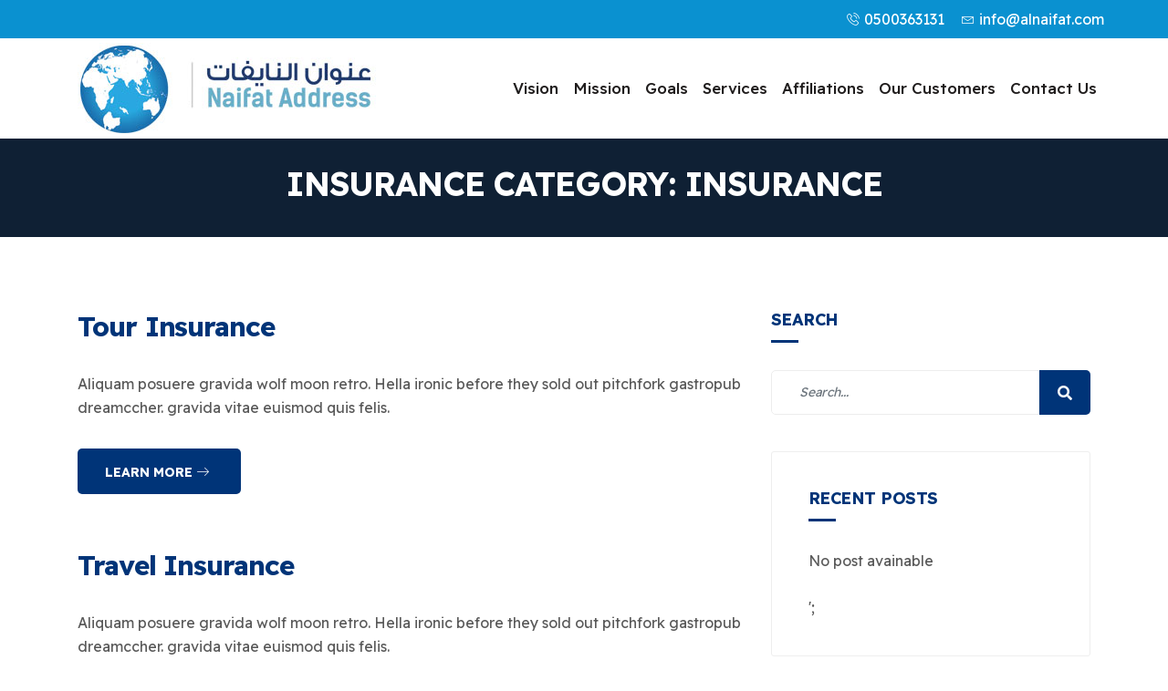

--- FILE ---
content_type: text/html; charset=UTF-8
request_url: https://www.alnaifat.com/insurance-categories/insurance/
body_size: 53141
content:
<!DOCTYPE html>
<html lang="en-US">
<head>
	<meta charset="UTF-8">
	<meta name="viewport" content="width=device-width, initial-scale=1.0"/>
		<title>Insurance &#8211; Al Naifat Address</title>
<link href="https://fonts.googleapis.com/css?family" rel="stylesheet"><meta name='robots' content='max-image-preview:large' />
<link rel='dns-prefetch' href='//www.google.com' />
<link rel='dns-prefetch' href='//fonts.googleapis.com' />
<link rel='dns-prefetch' href='//s.w.org' />
<link rel="alternate" type="application/rss+xml" title="Al Naifat Address &raquo; Feed" href="https://www.alnaifat.com/feed/" />
<link rel="alternate" type="application/rss+xml" title="Al Naifat Address &raquo; Comments Feed" href="https://www.alnaifat.com/comments/feed/" />
<link rel="alternate" type="application/rss+xml" title="Al Naifat Address &raquo; Insurance Insurance Category Feed" href="https://www.alnaifat.com/insurance-categories/insurance/feed/" />
		<script type="text/javascript">
			window._wpemojiSettings = {"baseUrl":"https:\/\/s.w.org\/images\/core\/emoji\/13.1.0\/72x72\/","ext":".png","svgUrl":"https:\/\/s.w.org\/images\/core\/emoji\/13.1.0\/svg\/","svgExt":".svg","source":{"concatemoji":"https:\/\/www.alnaifat.com\/wp-includes\/js\/wp-emoji-release.min.js?ver=5.8.12"}};
			!function(e,a,t){var n,r,o,i=a.createElement("canvas"),p=i.getContext&&i.getContext("2d");function s(e,t){var a=String.fromCharCode;p.clearRect(0,0,i.width,i.height),p.fillText(a.apply(this,e),0,0);e=i.toDataURL();return p.clearRect(0,0,i.width,i.height),p.fillText(a.apply(this,t),0,0),e===i.toDataURL()}function c(e){var t=a.createElement("script");t.src=e,t.defer=t.type="text/javascript",a.getElementsByTagName("head")[0].appendChild(t)}for(o=Array("flag","emoji"),t.supports={everything:!0,everythingExceptFlag:!0},r=0;r<o.length;r++)t.supports[o[r]]=function(e){if(!p||!p.fillText)return!1;switch(p.textBaseline="top",p.font="600 32px Arial",e){case"flag":return s([127987,65039,8205,9895,65039],[127987,65039,8203,9895,65039])?!1:!s([55356,56826,55356,56819],[55356,56826,8203,55356,56819])&&!s([55356,57332,56128,56423,56128,56418,56128,56421,56128,56430,56128,56423,56128,56447],[55356,57332,8203,56128,56423,8203,56128,56418,8203,56128,56421,8203,56128,56430,8203,56128,56423,8203,56128,56447]);case"emoji":return!s([10084,65039,8205,55357,56613],[10084,65039,8203,55357,56613])}return!1}(o[r]),t.supports.everything=t.supports.everything&&t.supports[o[r]],"flag"!==o[r]&&(t.supports.everythingExceptFlag=t.supports.everythingExceptFlag&&t.supports[o[r]]);t.supports.everythingExceptFlag=t.supports.everythingExceptFlag&&!t.supports.flag,t.DOMReady=!1,t.readyCallback=function(){t.DOMReady=!0},t.supports.everything||(n=function(){t.readyCallback()},a.addEventListener?(a.addEventListener("DOMContentLoaded",n,!1),e.addEventListener("load",n,!1)):(e.attachEvent("onload",n),a.attachEvent("onreadystatechange",function(){"complete"===a.readyState&&t.readyCallback()})),(n=t.source||{}).concatemoji?c(n.concatemoji):n.wpemoji&&n.twemoji&&(c(n.twemoji),c(n.wpemoji)))}(window,document,window._wpemojiSettings);
		</script>
		<style type="text/css">
img.wp-smiley,
img.emoji {
	display: inline !important;
	border: none !important;
	box-shadow: none !important;
	height: 1em !important;
	width: 1em !important;
	margin: 0 .07em !important;
	vertical-align: -0.1em !important;
	background: none !important;
	padding: 0 !important;
}
</style>
	<link rel='stylesheet' id='elementor-frontend-legacy-css'  href='https://www.alnaifat.com/wp-content/plugins/elementor/assets/css/frontend-legacy.min.css?ver=3.5.3' type='text/css' media='all' />
<link rel='stylesheet' id='elementor-frontend-css'  href='https://www.alnaifat.com/wp-content/plugins/elementor/assets/css/frontend.min.css?ver=3.5.3' type='text/css' media='all' />
<link rel='stylesheet' id='elementor-post-4695-css'  href='https://www.alnaifat.com/wp-content/uploads/elementor/css/post-4695.css?ver=1642263184' type='text/css' media='all' />
<link rel='stylesheet' id='elementor-post-5341-css'  href='https://www.alnaifat.com/wp-content/uploads/elementor/css/post-5341.css?ver=1642263185' type='text/css' media='all' />
<link rel='stylesheet' id='wp-block-library-css'  href='https://www.alnaifat.com/wp-includes/css/dist/block-library/style.min.css?ver=5.8.12' type='text/css' media='all' />
<link rel='stylesheet' id='contact-form-7-css'  href='https://www.alnaifat.com/wp-content/plugins/contact-form-7/includes/css/styles.css?ver=5.5.3' type='text/css' media='all' />
<style id='contact-form-7-inline-css' type='text/css'>
.wpcf7 .wpcf7-recaptcha iframe {margin-bottom: 0;}.wpcf7 .wpcf7-recaptcha[data-align="center"] > div {margin: 0 auto;}.wpcf7 .wpcf7-recaptcha[data-align="right"] > div {margin: 0 0 0 auto;}
</style>
<link rel='stylesheet' id='wpml-legacy-horizontal-list-0-css'  href='//www.alnaifat.com/wp-content/plugins/sitepress-multilingual-cms/templates/language-switchers/legacy-list-horizontal/style.min.css?ver=1' type='text/css' media='all' />
<link rel='stylesheet' id='wpml-menu-item-0-css'  href='//www.alnaifat.com/wp-content/plugins/sitepress-multilingual-cms/templates/language-switchers/menu-item/style.min.css?ver=1' type='text/css' media='all' />
<link rel='stylesheet' id='elementor-icons-ekiticons-css'  href='https://www.alnaifat.com/wp-content/plugins/elementskit-lite/modules/elementskit-icon-pack/assets/css/ekiticons.css?ver=2.5.2' type='text/css' media='all' />
<link rel='stylesheet' id='instive-fonts-css'  href='https://fonts.googleapis.com/css?family=Rubik%3A300%2C300i%2C400%2C400i%2C500%2C500i%2C700%2C700i%2C900%2C900i%26display%3Dswap%7COpen+Sans%3A300%2C300i%2C400%2C400i%2C700%2C700i%2C800%2C900%2C900i&#038;ver=1.1.5' type='text/css' media='all' />
<link rel='stylesheet' id='bootstrap-min-css'  href='https://www.alnaifat.com/wp-content/themes/alnaifat/assets/css/bootstrap.min.css?ver=1.1.5' type='text/css' media='all' />
<link rel='stylesheet' id='font-awesome-v4shim-css'  href='https://www.alnaifat.com/wp-content/plugins/types/vendor/toolset/toolset-common/res/lib/font-awesome/css/v4-shims.css?ver=5.13.0' type='text/css' media='screen' />
<link rel='stylesheet' id='font-awesome-css'  href='https://www.alnaifat.com/wp-content/plugins/types/vendor/toolset/toolset-common/res/lib/font-awesome/css/all.css?ver=5.13.0' type='text/css' media='screen' />
<link rel='stylesheet' id='icon-font-css'  href='https://www.alnaifat.com/wp-content/themes/alnaifat/assets/css/icon-font.css?ver=1.1.5' type='text/css' media='all' />
<link rel='stylesheet' id='owl-carousel-min-css'  href='https://www.alnaifat.com/wp-content/themes/alnaifat/assets/css/owl.carousel.min.css?ver=1.1.5' type='text/css' media='all' />
<link rel='stylesheet' id='overlay-scrollbars-min-css'  href='https://www.alnaifat.com/wp-content/themes/alnaifat/assets/css/OverlayScrollbars.min.css?ver=1.1.5' type='text/css' media='all' />
<link rel='stylesheet' id='owl-theme-default-min-css'  href='https://www.alnaifat.com/wp-content/themes/alnaifat/assets/css/owl.theme.default.min.css?ver=1.1.5' type='text/css' media='all' />
<link rel='stylesheet' id='magnific-popup-css'  href='https://www.alnaifat.com/wp-content/themes/alnaifat/assets/css/magnific-popup.css?ver=1.1.5' type='text/css' media='all' />
<link rel='stylesheet' id='instive-blog-css'  href='https://www.alnaifat.com/wp-content/themes/alnaifat/assets/css/blog.css?ver=1.1.5' type='text/css' media='all' />
<link rel='stylesheet' id='instive-gutenberg-custom-css'  href='https://www.alnaifat.com/wp-content/themes/alnaifat/assets/css/gutenberg-custom.css?ver=1.1.5' type='text/css' media='all' />
<link rel='stylesheet' id='instive-master-css'  href='https://www.alnaifat.com/wp-content/themes/alnaifat/assets/css/master.css?ver=1.1.5' type='text/css' media='all' />
<style id='instive-master-inline-css' type='text/css'>

        body{ font-family:"";font-style:normal;font-size:16px; }

        body,
        .sidebar ul li a,
        body.blog, body.single-post, body.page, body.search.search-results{
            color: #5a5a5a;
        }

        h1{
            font-family:"";font-style:normal;font-size:36px;font-weight:800;
        }
        h2{
            font-family:"";font-style:normal;font-size:30px;font-weight:800;
        }
        h3{ 
            font-family:"";font-style:normal;font-size:24px;font-weight:800; 
        }

        h4{ 
            font-family:"";font-style:normal;font-size:18px;font-weight:800;
        }

        .banner-bg::after,
        .banner-area::after{
            background-color: rgba(0, 0, 0, 0.4);
        }

       

        a, .post-meta span i, .entry-header .entry-title a:hover, .sidebar ul li a:hover{
            color: #003478;
            transition: all ease 500ms;
        }
        .header ul.navbar-nav > li > a:hover,
         .header ul.navbar-nav > li > a.active,
         .header ul.navbar-nav > li > a:focus,
         .post .entry-header .post-meta span i, 
         article.page .entry-header .post-meta span i,
         .post .entry-header .post-meta span a:hover, article.page .entry-header .post-meta span a:hover,
         .post .entry-header .entry-title a:hover,
          article.page .entry-header .entry-title a:hover,
         .sidebar .widget .widget-title a:hover,
         h1, h2, h3, h4, h5, h6,
         .sidebar .widget .entry-title a:hover,
         .sidebar .ts-social-list li a,
         .wp-block-quote:before,
         a.btn-link,
         .testimoial-wrap .testimonial-content .testimonial-meta .ts-title,
         .testimoial-wrap .testimonial-content p:before,
         .post-navigation span:hover, .post-navigation h3:hover,
         .related-post-area .ts-title a:hover,
         a.btn-link:hover
        {
            color: #003478;
        }

         .entry-header .entry-title a,
      
         .post .entry-header .entry-title a, article.page .entry-header .entry-title a,
         .sidebar .widget .widget-title a,
         h1, h2, h3, h4, h5, h6,
         .sidebar .widget .entry-title a,
         .related-post-area .ts-title a,
         .sidebar ul li a.url, .sidebar ul li a.rsswidget{
            color: #003478;
            
        }
        
        .sidebar .widget.widget_search .instive-serach .input-group-btn,
        .btn,
        .testimoial-wrap .testimonial-content h3.ts-title,
        .ts-service-slider .ts-feature-box .btn.quote-btn,
        .sidebar .ts-social-list li a:hover,
        #preloader{
            background-color: #003478; 
        }
        .btn:hover
        {
            background-color:  #00449e;
            border-color:  #00449e;
        }
        .dot-style2 .owl-dots .owl-dot.active span,
        .testimoial-wrap .testimonial-content .testimonial-author-img,
        .owl-carousel .owl-dots .owl-dot.active span{
            border-color: #003478; 
        }
        
      body{
         background-color: #fff;
      }
     
  
      .copy-right {
         background: #003478;
      }
      .copy-right .copyright-text{
         color: #fff;
      }
      
</style>
<link rel='stylesheet' id='ekit-widget-styles-css'  href='https://www.alnaifat.com/wp-content/plugins/elementskit-lite/widgets/init/assets/css/widget-styles.css?ver=2.5.2' type='text/css' media='all' />
<link rel='stylesheet' id='ekit-responsive-css'  href='https://www.alnaifat.com/wp-content/plugins/elementskit-lite/widgets/init/assets/css/responsive.css?ver=2.5.2' type='text/css' media='all' />
<link rel='stylesheet' id='elementor-icons-shared-1-css'  href='https://www.alnaifat.com/wp-content/themes/alnaifat/assets/css/icon-font.css?ver=5.9.0' type='text/css' media='all' />
<link rel='stylesheet' id='elementor-icons-icon-instive-css'  href='https://www.alnaifat.com/wp-content/themes/alnaifat/assets/css/icon-font.css?ver=5.9.0' type='text/css' media='all' />
<link rel='stylesheet' id='elementor-icons-shared-0-css'  href='https://www.alnaifat.com/wp-content/plugins/elementor/assets/lib/font-awesome/css/fontawesome.min.css?ver=5.15.3' type='text/css' media='all' />
<link rel='stylesheet' id='elementor-icons-fa-solid-css'  href='https://www.alnaifat.com/wp-content/plugins/elementor/assets/lib/font-awesome/css/solid.min.css?ver=5.15.3' type='text/css' media='all' />
<link rel='stylesheet' id='elementor-icons-fa-brands-css'  href='https://www.alnaifat.com/wp-content/plugins/elementor/assets/lib/font-awesome/css/brands.min.css?ver=5.15.3' type='text/css' media='all' />
<script type='text/javascript' src='https://www.alnaifat.com/wp-includes/js/jquery/jquery.min.js?ver=3.6.0' id='jquery-core-js'></script>
<script type='text/javascript' src='https://www.alnaifat.com/wp-includes/js/jquery/jquery-migrate.min.js?ver=3.3.2' id='jquery-migrate-js'></script>
<script type='text/javascript' id='wpml-cookie-js-extra'>
/* <![CDATA[ */
var wpml_cookies = {"wp-wpml_current_language":{"value":"en","expires":1,"path":"\/"}};
var wpml_cookies = {"wp-wpml_current_language":{"value":"en","expires":1,"path":"\/"}};
/* ]]> */
</script>
<script type='text/javascript' src='https://www.alnaifat.com/wp-content/plugins/sitepress-multilingual-cms/res/js/cookies/language-cookie.js?ver=4.5.2' id='wpml-cookie-js'></script>
<link rel="https://api.w.org/" href="https://www.alnaifat.com/wp-json/" /><link rel="EditURI" type="application/rsd+xml" title="RSD" href="https://www.alnaifat.com/xmlrpc.php?rsd" />
<link rel="wlwmanifest" type="application/wlwmanifest+xml" href="https://www.alnaifat.com/wp-includes/wlwmanifest.xml" /> 
<meta name="generator" content="WordPress 5.8.12" />
<meta name="generator" content="WPML ver:4.5.2 stt:5,1;" />
<link rel="icon" href="https://www.alnaifat.com/wp-content/uploads/2022/01/favicon.png" sizes="32x32" />
<link rel="icon" href="https://www.alnaifat.com/wp-content/uploads/2022/01/favicon.png" sizes="192x192" />
<link rel="apple-touch-icon" href="https://www.alnaifat.com/wp-content/uploads/2022/01/favicon.png" />
<meta name="msapplication-TileImage" content="https://www.alnaifat.com/wp-content/uploads/2022/01/favicon.png" />
</head>
<body class="archive tax-instive-insurance-type term-insurance term-9 sidebar-active elementor-default elementor-kit-4327">
<div class="ekit-template-content-markup ekit-template-content-header ekit-template-content-theme-support">
		<div data-elementor-type="wp-post" data-elementor-id="4695" class="elementor elementor-4695" data-elementor-settings="[]">
						<div class="elementor-inner">
							<div class="elementor-section-wrap">
							<section class="elementor-section elementor-top-section elementor-element elementor-element-5d26452 elementor-section-content-middle  main-nav nav-light-bg elementor-section-boxed elementor-section-height-default elementor-section-height-default" data-id="5d26452" data-element_type="section" data-settings="{&quot;background_background&quot;:&quot;classic&quot;}">
						<div class="elementor-container elementor-column-gap-default">
							<div class="elementor-row">
					<div class="elementor-column elementor-col-100 elementor-top-column elementor-element elementor-element-66f8869" data-id="66f8869" data-element_type="column">
			<div class="elementor-column-wrap elementor-element-populated">
							<div class="elementor-widget-wrap">
						<div class="elementor-element elementor-element-2976401 elementor-icon-list--layout-inline elementor-align-right elementor-mobile-align-center elementor-list-item-link-full_width elementor-widget elementor-widget-icon-list" data-id="2976401" data-element_type="widget" data-widget_type="icon-list.default">
				<div class="elementor-widget-container">
					<ul class="elementor-icon-list-items elementor-inline-items">
							<li class="elementor-icon-list-item elementor-inline-item">
											<span class="elementor-icon-list-icon">
							<i aria-hidden="true" class="tsicon tsicon-phone2"></i>						</span>
										<span class="elementor-icon-list-text">0500363131</span>
									</li>
								<li class="elementor-icon-list-item elementor-inline-item">
											<span class="elementor-icon-list-icon">
							<i aria-hidden="true" class="tsicon tsicon-envelope1"></i>						</span>
										<span class="elementor-icon-list-text"> info@alnaifat.com</span>
									</li>
						</ul>
				</div>
				</div>
						</div>
					</div>
		</div>
								</div>
					</div>
		</section>
				<section class="elementor-section elementor-top-section elementor-element elementor-element-a50cd3b elementor-section-content-middle  main-nav nav-light-bg elementor-section-boxed elementor-section-height-default elementor-section-height-default" data-id="a50cd3b" data-element_type="section">
						<div class="elementor-container elementor-column-gap-default">
							<div class="elementor-row">
					<div class="elementor-column elementor-col-50 elementor-top-column elementor-element elementor-element-7982ffc" data-id="7982ffc" data-element_type="column">
			<div class="elementor-column-wrap elementor-element-populated">
							<div class="elementor-widget-wrap">
						<div class="elementor-element elementor-element-5aee630 elementor-widget elementor-widget-instive-logo" data-id="5aee630" data-element_type="widget" data-widget_type="instive-logo.default">
				<div class="elementor-widget-container">
			    <div class="instive-widget-logo">
        <a href="https://www.alnaifat.com/">
            <img src="//www.alnaifat.com/wp-content/uploads/2022/01/logo.jpg" alt="Al Naifat Address">
        </a>
    </div>

    		</div>
				</div>
						</div>
					</div>
		</div>
				<div class="elementor-column elementor-col-50 elementor-top-column elementor-element elementor-element-b8ad773" data-id="b8ad773" data-element_type="column">
			<div class="elementor-column-wrap elementor-element-populated">
							<div class="elementor-widget-wrap">
						<div class="elementor-element elementor-element-2f1e9d9 home-seven-nav elementor-widget elementor-widget-ekit-nav-menu" data-id="2f1e9d9" data-element_type="widget" data-widget_type="ekit-nav-menu.default">
				<div class="elementor-widget-container">
			<div class="ekit-wid-con ekit_menu_responsive_tablet" data-hamburger-icon="icon icon-menu-button-of-three-horizontal-lines" data-hamburger-icon-type="icon" data-responsive-breakpoint="1024">            <button class="elementskit-menu-hamburger elementskit-menu-toggler">
                <i aria-hidden="true" class="ekit-menu-icon icon icon-menu-button-of-three-horizontal-lines"></i>            </button>
            <div id="ekit-megamenu-main-menu" class="elementskit-menu-container elementskit-menu-offcanvas-elements elementskit-navbar-nav-default elementskit_line_arrow ekit-nav-menu-one-page-yes ekit-nav-dropdown-hover"><ul id="menu-main-menu" class="elementskit-navbar-nav elementskit-menu-po-right submenu-click-on-icon"><li id="menu-item-2628" class="menu-item menu-item-type-custom menu-item-object-custom menu-item-2628 nav-item elementskit-mobile-builder-content" data-vertical-menu=750px><a href="#vision" class="ekit-menu-nav-link">Vision</a></li>
<li id="menu-item-7016" class="menu-item menu-item-type-custom menu-item-object-custom menu-item-7016 nav-item elementskit-mobile-builder-content" data-vertical-menu=750px><a href="#mission" class="ekit-menu-nav-link">Mission</a></li>
<li id="menu-item-7017" class="menu-item menu-item-type-custom menu-item-object-custom menu-item-7017 nav-item elementskit-mobile-builder-content" data-vertical-menu=750px><a href="#goals" class="ekit-menu-nav-link">Goals</a></li>
<li id="menu-item-7079" class="menu-item menu-item-type-custom menu-item-object-custom menu-item-7079 nav-item elementskit-mobile-builder-content" data-vertical-menu=750px><a href="#services" class="ekit-menu-nav-link">Services</a></li>
<li id="menu-item-7018" class="menu-item menu-item-type-custom menu-item-object-custom menu-item-7018 nav-item elementskit-mobile-builder-content" data-vertical-menu=750px><a href="#affiliations" class="ekit-menu-nav-link">Affiliations</a></li>
<li id="menu-item-7019" class="menu-item menu-item-type-custom menu-item-object-custom menu-item-7019 nav-item elementskit-mobile-builder-content" data-vertical-menu=750px><a href="#our-customers" class="ekit-menu-nav-link">Our Customers</a></li>
<li id="menu-item-7020" class="menu-item menu-item-type-custom menu-item-object-custom menu-item-7020 nav-item elementskit-mobile-builder-content" data-vertical-menu=750px><a href="#contact-us" class="ekit-menu-nav-link">Contact Us</a></li>
</ul>
				<div class="elementskit-nav-identity-panel">
					<div class="elementskit-site-title">
						<a class="elementskit-nav-logo" href="https://www.alnaifat.com" target="_self" rel="">
                            <img width="327" height="100" src="https://www.alnaifat.com/wp-content/uploads/2022/01/logo.jpg" class="attachment-full size-full" alt="" loading="lazy" srcset="https://www.alnaifat.com/wp-content/uploads/2022/01/logo.jpg 327w, https://www.alnaifat.com/wp-content/uploads/2022/01/logo-300x92.jpg 300w" sizes="(max-width: 327px) 100vw, 327px" />
						</a> 
					</div>
					<button class="elementskit-menu-close elementskit-menu-toggler" type="button">X</button>
				</div>
			</div><div class="elementskit-menu-overlay elementskit-menu-offcanvas-elements elementskit-menu-toggler ekit-nav-menu--overlay"></div></div>		</div>
				</div>
						</div>
					</div>
		</div>
								</div>
					</div>
		</section>
						</div>
						</div>
					</div>
		</div>


     <section class="banner-area banner-solid" >
            <div class="container">
                <div class="row justify-content-center">
                    <div class="col-12">
                        <div class="banner-heading text-center">
                                                   <h1>
                              Insurance Category: <span>Insurance</span> 
                           </h1>
                                                                              </div>
                    </div>
                </div>
            </div>
        </section>  
  
     




<section id="main-content" class="blog main-container" role="main">
	<div class="container">
		<div class="row">
	   			<div class="col-lg-8 col-md-12">
								
											
<article class="post-1904 instive-insurance type-instive-insurance status-publish has-post-thumbnail hentry">
   

<div class="post-body clearfix">
      <div class="entry-header">
            
        <h2 class="entry-title">
          <a href="https://www.alnaifat.com/?p=1904">Tour Insurance</a>
        </h2>
        
      </div>
        
      <div class="post-content">
         <div class="entry-content">
            <p>
                Aliquam posuere gravida wolf moon retro. Hella ironic before they sold out pitchfork gastropub dreamccher. gravida vitae euismod quis felis.            </p>
         </div>
        <div class="post-footer readmore-btn-area"><a class="btn btn-primary" href="https://www.alnaifat.com/?p=1904"> Learn more  <i class="tsicon tsicon-arrow-right"></i></a></div>      </div>
  
</div>
<!-- post-body end-->       
</article>											
<article class="post-1213 instive-insurance type-instive-insurance status-publish has-post-thumbnail hentry">
   

<div class="post-body clearfix">
      <div class="entry-header">
            
        <h2 class="entry-title">
          <a href="https://www.alnaifat.com/?p=1213">Travel Insurance</a>
        </h2>
        
      </div>
        
      <div class="post-content">
         <div class="entry-content">
            <p>
                Aliquam posuere gravida wolf moon retro. Hella ironic before they sold out pitchfork gastropub dreamccher. gravida vitae euismod quis felis.            </p>
         </div>
        <div class="post-footer readmore-btn-area"><a class="btn btn-primary" href="https://www.alnaifat.com/?p=1213"> Learn more  <i class="tsicon tsicon-arrow-right"></i></a></div>      </div>
  
</div>
<!-- post-body end-->       
</article>											
<article class="post-1212 instive-insurance type-instive-insurance status-publish has-post-thumbnail hentry">
   

<div class="post-body clearfix">
      <div class="entry-header">
            
        <h2 class="entry-title">
          <a href="https://www.alnaifat.com/?p=1212">Business Insurance</a>
        </h2>
        
      </div>
        
      <div class="post-content">
         <div class="entry-content">
            <p>
                Aliquam posuere gravida wolf moon retro. Hella ironic before they sold out pitchfork gastropub dreamccher. gravida vitae euismod quis felis.            </p>
         </div>
        <div class="post-footer readmore-btn-area"><a class="btn btn-primary" href="https://www.alnaifat.com/?p=1212"> Learn more  <i class="tsicon tsicon-arrow-right"></i></a></div>      </div>
  
</div>
<!-- post-body end-->       
</article>					
					<ul class="pagination justify-content-center">
<li class="active"><a class="page-link" href="https://www.alnaifat.com/insurance-categories/insurance/">1</a></li>
<li><a class="page-link" href="https://www.alnaifat.com/insurance-categories/insurance/page/2/">2</a></li>
<li><a class="page-link" href="https://www.alnaifat.com/insurance-categories/insurance/page/3/">3</a></li>
<li><a href="https://www.alnaifat.com/insurance-categories/insurance/page/2/" ><i class="fa fa-angle-right"></i></a></li>
</ul>
							</div><!-- .col-md-8 -->

         

   <div class="col-lg-4 col-md-12">
      <aside id="sidebar" class="sidebar" role="complementary">
         <div id="search-2" class="widget widget_search"><h3 class="widget-title">Search</h3>
        <form  method="get" action="https://www.alnaifat.com/" class="instive-serach xs-search-group">
            <div class="input-group">
                <input type="search" class="form-control" name="s" placeholder="Search..." value="">
                <button class="input-group-btn search-button"><i class="fa fa-search"></i></button>
            </div>
        </form></div><div id="xs-recent-post-2" class="widget instive-widget"><h3 class="widget-title">Recent posts</h3>		<div class="widget-posts recent-post-widget">
							<div class="nopost_message">
					<p>No post avainable</p>';
				</div>
			  
			</div>
		</div><div id="xs-social-2" class="widget instive-widget"><h3 class="widget-title">Social</h3>		<div class="footer-social">
			<ul class="ts-social-list instive-social-list">

							<li><a href="#"><i class="fab fa-facebook-f"></i></a></li>
				
									<li><a href="#"><i class="fab fa-twitter"></i></a></li>
				
			

									<li><a href="#"><i class="fab fa-pinterest-p"></i></a></li>
				
									<li><a href="#"><i class="fab fa-instagram"></i></a></li>
				
									<li><a href="#"><i class="fab fa-linkedin"></i></a></li>
																																
				
												
							</ul>
		</div><!-- Footer social end -->

		</div><div id="categories-2" class="widget widget_categories"><h3 class="widget-title">Categories</h3>
			<ul>
				<li class="cat-item-none">No categories</li>			</ul>

			</div><div id="xs-service-2" class="widget instive-widget"><h3 class="widget-title">Service hour</h3>	
	     <ul class="unstyled service-time">
	     	       	                     <li>
                        <span> Monday </span>
                        <span>10.00-4.00</span>
                     </li>
                                        	                     <li>
                        <span> Tuesday </span>
                        <span>10.00-4.00</span>
                     </li>
                                          	                     <li>
                        <span> Wednesday </span>
                        <span>10.00-4.00</span>
                     </li>
                                          	                     <li>
                        <span>Thursday  </span>
                        <span>10.00-4.00</span>
                     </li>
                                          	                     <li>
                        <span> Friday </span>
                        <span>10.00-4.00</span>
                     </li>
                     
                                          <li>
                        <span>  Saturday</span>
                        <span>10.00-4.00</span>
                     </li>
                     
                                          <li>
                        <span> Sunday </span>
                        <span>10.00-4.00</span>
                     </li>
                     
                  
                  </ul> <!-- Service Time -->


		</div>      </aside> <!-- #sidebar --> 
   </div><!-- Sidebar col end -->


		</div><!-- .row -->
	</div><!-- .container -->
</section><!-- #main-content -->
<div class="ekit-template-content-markup ekit-template-content-footer ekit-template-content-theme-support">
		<div data-elementor-type="wp-post" data-elementor-id="5341" class="elementor elementor-5341" data-elementor-settings="[]">
						<div class="elementor-inner">
							<div class="elementor-section-wrap">
							<section class="elementor-section elementor-top-section elementor-element elementor-element-902ca80 elementor-section-boxed elementor-section-height-default elementor-section-height-default" data-id="902ca80" data-element_type="section" data-settings="{&quot;background_background&quot;:&quot;classic&quot;}">
						<div class="elementor-container elementor-column-gap-default">
							<div class="elementor-row">
					<div class="elementor-column elementor-col-25 elementor-top-column elementor-element elementor-element-10f9a23" data-id="10f9a23" data-element_type="column">
			<div class="elementor-column-wrap elementor-element-populated">
							<div class="elementor-widget-wrap">
						<div class="elementor-element elementor-element-b0e2ce4 elementor-widget elementor-widget-elementskit-heading" data-id="b0e2ce4" data-element_type="widget" data-widget_type="elementskit-heading.default">
				<div class="elementor-widget-container">
			<div class="ekit-wid-con" ><div class="ekit-heading elementskit-section-title-wraper text_left   ekit_heading_tablet-   ekit_heading_mobile-"><h2 class="ekit-heading--title elementskit-section-title ">
					Contact info
				</h2></div></div>		</div>
				</div>
				<div class="elementor-element elementor-element-63442c7 ekit-equal-height-disable elementor-widget elementor-widget-elementskit-icon-box" data-id="63442c7" data-element_type="widget" data-widget_type="elementskit-icon-box.default">
				<div class="elementor-widget-container">
			<div class="ekit-wid-con" >        <!-- link opening -->
                <!-- end link opening -->

        <div class="elementskit-infobox text- text-left icon-lef-right-aligin elementor-animation- media  ">
                    <div class="elementskit-box-header elementor-animation-">
                <div class="elementskit-info-box-icon  text-center">
                    <i aria-hidden="true" class="elementkit-infobox-icon fas fa-map-marker-alt"></i>
                </div>
          </div>
                        <div class="box-body">
                                    <p>Jeddah<br>
Kingdom of Saudi Arabia. </p>
                                </div>
        
        
                </div>
        </div>		</div>
				</div>
				<div class="elementor-element elementor-element-09492fc ekit-equal-height-disable elementor-widget elementor-widget-elementskit-icon-box" data-id="09492fc" data-element_type="widget" data-widget_type="elementskit-icon-box.default">
				<div class="elementor-widget-container">
			<div class="ekit-wid-con" >        <!-- link opening -->
                <!-- end link opening -->

        <div class="elementskit-infobox text- text-left icon-lef-right-aligin elementor-animation- media  ">
                    <div class="elementskit-box-header elementor-animation-">
                <div class="elementskit-info-box-icon  text-center">
                    <svg xmlns="http://www.w3.org/2000/svg" width="16" height="16" viewBox="0 0 16 16"><path id="Path_184" data-name="Path 184" d="M12.889,9.333H11.111v1.778h1.778Zm3.555,0H14.667v1.778h1.777Zm2.667,5.778a10.091,10.091,0,0,1-3.173-.507.91.91,0,0,0-.907.214l-1.955,1.955a13.4,13.4,0,0,1-5.858-5.849L9.173,8.96a.875.875,0,0,0,.223-.9,10.091,10.091,0,0,1-.507-3.173A.892.892,0,0,0,8,4H4.889A.892.892,0,0,0,4,4.889,15.109,15.109,0,0,0,19.111,20,.892.892,0,0,0,20,19.111V16A.892.892,0,0,0,19.111,15.111Zm-.889-5.778v1.778H20V9.333Z" transform="translate(-4 -4)" fill="#fff"></path></svg>
                </div>
          </div>
                        <div class="box-body">
                                    <p>0500363131 </p>
                                </div>
        
        
                </div>
        </div>		</div>
				</div>
				<div class="elementor-element elementor-element-64a2780 ekit-equal-height-disable elementor-widget elementor-widget-elementskit-icon-box" data-id="64a2780" data-element_type="widget" data-widget_type="elementskit-icon-box.default">
				<div class="elementor-widget-container">
			<div class="ekit-wid-con" >        <!-- link opening -->
                <!-- end link opening -->

        <div class="elementskit-infobox text- text-left icon-lef-right-aligin elementor-animation- media  ">
                    <div class="elementskit-box-header elementor-animation-">
                <div class="elementskit-info-box-icon  text-center">
                    <i aria-hidden="true" class="elementkit-infobox-icon tsicon tsicon-envelop-fill"></i>
                </div>
          </div>
                        <div class="box-body">
                                    <p>info@alnaifat.com </p>
                                </div>
        
        
                </div>
        </div>		</div>
				</div>
						</div>
					</div>
		</div>
				<div class="elementor-column elementor-col-25 elementor-top-column elementor-element elementor-element-335c4f7" data-id="335c4f7" data-element_type="column">
			<div class="elementor-column-wrap elementor-element-populated">
							<div class="elementor-widget-wrap">
						<div class="elementor-element elementor-element-398fadb elementor-widget elementor-widget-elementskit-heading" data-id="398fadb" data-element_type="widget" data-widget_type="elementskit-heading.default">
				<div class="elementor-widget-container">
			<div class="ekit-wid-con" ><div class="ekit-heading elementskit-section-title-wraper text_left   ekit_heading_tablet-   ekit_heading_mobile-"><h2 class="ekit-heading--title elementskit-section-title ">
					Quick Links
				</h2></div></div>		</div>
				</div>
				<div class="elementor-element elementor-element-0333cee footer-page-list elementor-widget elementor-widget-elementskit-page-list" data-id="0333cee" data-element_type="widget" data-widget_type="elementskit-page-list.default">
				<div class="elementor-widget-container">
			<div class="ekit-wid-con" >		<div class="elementor-icon-list-items ">
							<div class="elementor-icon-list-item   " >
					<a  target=_blank rel=""  href="#vision" class="elementor-repeater-item-88d2a50 ekit_badge_left">
						<div class="ekit_page_list_content">
														<span class="elementor-icon-list-text">
								<span class="ekit_page_list_title_title">Vision</span>
															</span>
						</div>
											</a>
				</div>
								<div class="elementor-icon-list-item   " >
					<a  target=_blank rel=""  href="#mission" class="elementor-repeater-item-d766e29 ekit_badge_left">
						<div class="ekit_page_list_content">
														<span class="elementor-icon-list-text">
								<span class="ekit_page_list_title_title">Mission</span>
															</span>
						</div>
											</a>
				</div>
								<div class="elementor-icon-list-item   " >
					<a  target=_blank rel=""  href="#goals" class="elementor-repeater-item-60706b9 ekit_badge_left">
						<div class="ekit_page_list_content">
														<span class="elementor-icon-list-text">
								<span class="ekit_page_list_title_title">Goals</span>
															</span>
						</div>
											</a>
				</div>
								<div class="elementor-icon-list-item   " >
					<a  target=_blank rel=""  href="#affiliations" class="elementor-repeater-item-3b07ad1 ekit_badge_left">
						<div class="ekit_page_list_content">
														<span class="elementor-icon-list-text">
								<span class="ekit_page_list_title_title">Affiliations</span>
															</span>
						</div>
											</a>
				</div>
								<div class="elementor-icon-list-item   " >
					<a  target=_blank rel=""  href="#our-customers" class="elementor-repeater-item-6739287 ekit_badge_left">
						<div class="ekit_page_list_content">
														<span class="elementor-icon-list-text">
								<span class="ekit_page_list_title_title">Our Customers</span>
															</span>
						</div>
											</a>
				</div>
						</div>
		</div>		</div>
				</div>
						</div>
					</div>
		</div>
				<div class="elementor-column elementor-col-25 elementor-top-column elementor-element elementor-element-2968482" data-id="2968482" data-element_type="column">
			<div class="elementor-column-wrap elementor-element-populated">
							<div class="elementor-widget-wrap">
						<div class="elementor-element elementor-element-23b689c elementor-widget elementor-widget-elementskit-heading" data-id="23b689c" data-element_type="widget" data-widget_type="elementskit-heading.default">
				<div class="elementor-widget-container">
			<div class="ekit-wid-con" ><div class="ekit-heading elementskit-section-title-wraper text_left   ekit_heading_tablet-   ekit_heading_mobile-"><h2 class="ekit-heading--title elementskit-section-title ">
					Our Services
				</h2></div></div>		</div>
				</div>
				<div class="elementor-element elementor-element-1e6b8e1 footer-page-list elementor-widget elementor-widget-elementskit-page-list" data-id="1e6b8e1" data-element_type="widget" data-widget_type="elementskit-page-list.default">
				<div class="elementor-widget-container">
			<div class="ekit-wid-con" >		<div class="elementor-icon-list-items ">
							<div class="elementor-icon-list-item   " >
					<a  target=_blank rel=""  href="#" class="elementor-repeater-item-88d2a50 ekit_badge_left">
						<div class="ekit_page_list_content">
														<span class="elementor-icon-list-text">
								<span class="ekit_page_list_title_title">Commercial Services</span>
															</span>
						</div>
											</a>
				</div>
								<div class="elementor-icon-list-item   " >
					<a  target=_blank rel=""  href="#" class="elementor-repeater-item-17fde9e ekit_badge_left">
						<div class="ekit_page_list_content">
														<span class="elementor-icon-list-text">
								<span class="ekit_page_list_title_title">Marketing</span>
															</span>
						</div>
											</a>
				</div>
								<div class="elementor-icon-list-item   " >
					<a  target=_blank rel=""  href="#" class="elementor-repeater-item-e450a89 ekit_badge_left">
						<div class="ekit_page_list_content">
														<span class="elementor-icon-list-text">
								<span class="ekit_page_list_title_title">Investment Solutions</span>
															</span>
						</div>
											</a>
				</div>
								<div class="elementor-icon-list-item   " >
					<a  target=_blank rel=""  href="#" class="elementor-repeater-item-08ae2bf ekit_badge_left">
						<div class="ekit_page_list_content">
														<span class="elementor-icon-list-text">
								<span class="ekit_page_list_title_title">Import / Export</span>
															</span>
						</div>
											</a>
				</div>
								<div class="elementor-icon-list-item   " >
					<a  target=_blank rel=""  href="#" class="elementor-repeater-item-79351b2 ekit_badge_left">
						<div class="ekit_page_list_content">
														<span class="elementor-icon-list-text">
								<span class="ekit_page_list_title_title">Organizing Exhibitions &amp; Conferences</span>
															</span>
						</div>
											</a>
				</div>
						</div>
		</div>		</div>
				</div>
						</div>
					</div>
		</div>
				<div class="elementor-column elementor-col-25 elementor-top-column elementor-element elementor-element-b0d6ce7" data-id="b0d6ce7" data-element_type="column">
			<div class="elementor-column-wrap elementor-element-populated">
							<div class="elementor-widget-wrap">
						<div class="elementor-element elementor-element-c89cb90 elementor-widget elementor-widget-elementskit-heading" data-id="c89cb90" data-element_type="widget" data-widget_type="elementskit-heading.default">
				<div class="elementor-widget-container">
			<div class="ekit-wid-con" ><div class="ekit-heading elementskit-section-title-wraper text_left   ekit_heading_tablet-   ekit_heading_mobile-"><h2 class="ekit-heading--title elementskit-section-title ">
					Follow Us
				</h2></div></div>		</div>
				</div>
				<div class="elementor-element elementor-element-d39841e elementor-widget elementor-widget-elementskit-social-media" data-id="d39841e" data-element_type="widget" data-widget_type="elementskit-social-media.default">
				<div class="elementor-widget-container">
			<div class="ekit-wid-con" >			 <ul class="ekit_social_media">
														<li class="elementor-repeater-item-4b7bd12">
					    <a
						href="#" class="facebook" >
														
							<i aria-hidden="true" class="icon icon-facebook"></i>									
                                                                                                            </a>
                    </li>
                    														<li class="elementor-repeater-item-0918b8d">
					    <a
						href="#" class="instagram" >
														
							<i aria-hidden="true" class="fab fa-instagram"></i>									
                                                                                                            </a>
                    </li>
                    														<li class="elementor-repeater-item-b578eb7">
					    <a
						href="#" class="twitter" >
														
							<i aria-hidden="true" class="icon icon-twitter"></i>									
                                                                                                            </a>
                    </li>
                    							</ul>
		</div>		</div>
				</div>
						</div>
					</div>
		</div>
								</div>
					</div>
		</section>
				<section class="elementor-section elementor-top-section elementor-element elementor-element-a67dae4 elementor-section-boxed elementor-section-height-default elementor-section-height-default" data-id="a67dae4" data-element_type="section" data-settings="{&quot;background_background&quot;:&quot;classic&quot;}">
						<div class="elementor-container elementor-column-gap-default">
							<div class="elementor-row">
					<div class="elementor-column elementor-col-100 elementor-top-column elementor-element elementor-element-de1e093" data-id="de1e093" data-element_type="column">
			<div class="elementor-column-wrap elementor-element-populated">
							<div class="elementor-widget-wrap">
						<div class="elementor-element elementor-element-870343a elementor-widget elementor-widget-heading" data-id="870343a" data-element_type="widget" data-widget_type="heading.default">
				<div class="elementor-widget-container">
			<p class="elementor-heading-title elementor-size-small">© Copyright 2022 Al Naifat. All rights reserved. Powered by Amtech</p>		</div>
				</div>
				<div class="elementor-element elementor-element-b452f40 instive-back-top elementor-absolute elementor-widget elementor-widget-instive-back-to-top" data-id="b452f40" data-element_type="widget" data-settings="{&quot;_position&quot;:&quot;absolute&quot;}" data-widget_type="instive-back-to-top.default">
				<div class="elementor-widget-container">
			      
      <div class="ts-scroll-box">
            <div class="scroll-button">
               <a href="#" class="scroll-top" aria-hidden="true">
                   <i class="tsicon tsicon-arrow-up"></i>
               </a>
            </div>
      </div>
     

      

    		</div>
				</div>
						</div>
					</div>
		</div>
								</div>
					</div>
		</section>
						</div>
						</div>
					</div>
		</div>
<link rel='stylesheet' id='elementor-icons-css'  href='https://www.alnaifat.com/wp-content/plugins/elementor/assets/lib/eicons/css/elementor-icons.min.css?ver=5.13.0' type='text/css' media='all' />
<link rel='stylesheet' id='elementor-post-4327-css'  href='https://www.alnaifat.com/wp-content/uploads/elementor/css/post-4327.css?ver=1642263185' type='text/css' media='all' />
<link rel='stylesheet' id='elementor-global-css'  href='https://www.alnaifat.com/wp-content/uploads/elementor/css/global.css?ver=1642263185' type='text/css' media='all' />
<link rel='stylesheet' id='e-animations-css'  href='https://www.alnaifat.com/wp-content/plugins/elementor/assets/lib/animations/animations.min.css?ver=3.5.3' type='text/css' media='all' />
<script type='text/javascript' src='https://www.alnaifat.com/wp-includes/js/dist/vendor/regenerator-runtime.min.js?ver=0.13.7' id='regenerator-runtime-js'></script>
<script type='text/javascript' src='https://www.alnaifat.com/wp-includes/js/dist/vendor/wp-polyfill.min.js?ver=3.15.0' id='wp-polyfill-js'></script>
<script type='text/javascript' id='contact-form-7-js-extra'>
/* <![CDATA[ */
var wpcf7 = {"api":{"root":"https:\/\/www.alnaifat.com\/wp-json\/","namespace":"contact-form-7\/v1"}};
/* ]]> */
</script>
<script type='text/javascript' src='https://www.alnaifat.com/wp-content/plugins/contact-form-7/includes/js/index.js?ver=5.5.3' id='contact-form-7-js'></script>
<script type='text/javascript' src='https://www.alnaifat.com/wp-content/plugins/elementskit-lite/libs/framework/assets/js/frontend-script.js?ver=2.5.2' id='elementskit-framework-js-frontend-js'></script>
<script type='text/javascript' id='elementskit-framework-js-frontend-js-after'>
		var elementskit = {
            resturl: 'https://www.alnaifat.com/wp-json/elementskit/v1/',
        }

		
</script>
<script type='text/javascript' src='https://www.alnaifat.com/wp-content/plugins/elementskit-lite/widgets/init/assets/js/widget-scripts.js?ver=2.5.2' id='ekit-widget-scripts-js'></script>
<script type='text/javascript' src='https://www.alnaifat.com/wp-content/plugins/instive-essential/modules/elements/chart/assets/js/chart.js?ver=5.8.12' id='chart-kit-js-js'></script>
<script type='text/javascript' src='https://www.alnaifat.com/wp-content/themes/alnaifat/assets/js/Popper.js?ver=1.1.5' id='popper-js'></script>
<script type='text/javascript' src='https://www.alnaifat.com/wp-content/themes/alnaifat/assets/js/bootstrap.min.js?ver=1.1.5' id='bootstrap-min-js'></script>
<script type='text/javascript' src='https://www.alnaifat.com/wp-content/themes/alnaifat/assets/js/owl.carousel.min.js?ver=1.1.5' id='owl-carousel-min-js'></script>
<script type='text/javascript' src='https://www.alnaifat.com/wp-content/themes/alnaifat/assets/js/jquery.overlayScrollbars.min.js?ver=1.1.5' id='jquery-overlay-scrollbars-min-js'></script>
<script type='text/javascript' src='https://www.alnaifat.com/wp-content/themes/alnaifat/assets/js/slick.min.js?ver=1.1.5' id='slick-js-js'></script>
<script type='text/javascript' src='https://www.alnaifat.com/wp-content/themes/alnaifat/assets/js/jquery.magnific-popup.min.js?ver=1.1.5' id='jquery-magnific-popup-min-js'></script>
<script type='text/javascript' id='instive-script-js-extra'>
/* <![CDATA[ */
var instive_ajax = {"ajax_url":"https:\/\/www.alnaifat.com\/wp-admin\/admin-ajax.php"};
/* ]]> */
</script>
<script type='text/javascript' src='https://www.alnaifat.com/wp-content/themes/alnaifat/assets/js/script.js?ver=1.1.5' id='instive-script-js'></script>
<script type='text/javascript' src='https://www.alnaifat.com/wp-content/plugins/wpcf7-recaptcha/assets/js/wpcf7-recaptcha-controls.js?ver=1.2' id='wpcf7-recaptcha-controls-js'></script>
<script type='text/javascript' id='google-recaptcha-js-extra'>
/* <![CDATA[ */
var wpcf7iqfix = {"recaptcha_empty":"Please verify that you are not a robot.","response_err":"wpcf7-recaptcha: Could not verify reCaptcha response."};
/* ]]> */
</script>
<script type='text/javascript' src='https://www.google.com/recaptcha/api.js?hl=en_US&#038;onload=recaptchaCallback&#038;render=explicit&#038;ver=2.0' id='google-recaptcha-js'></script>
<script type='text/javascript' src='https://www.alnaifat.com/wp-includes/js/wp-embed.min.js?ver=5.8.12' id='wp-embed-js'></script>
<script type='text/javascript' src='https://www.alnaifat.com/wp-content/plugins/elementor/assets/js/webpack.runtime.min.js?ver=3.5.3' id='elementor-webpack-runtime-js'></script>
<script type='text/javascript' src='https://www.alnaifat.com/wp-content/plugins/elementor/assets/js/frontend-modules.min.js?ver=3.5.3' id='elementor-frontend-modules-js'></script>
<script type='text/javascript' src='https://www.alnaifat.com/wp-content/plugins/elementor/assets/lib/waypoints/waypoints.min.js?ver=4.0.2' id='elementor-waypoints-js'></script>
<script type='text/javascript' src='https://www.alnaifat.com/wp-includes/js/jquery/ui/core.min.js?ver=1.12.1' id='jquery-ui-core-js'></script>
<script type='text/javascript' src='https://www.alnaifat.com/wp-content/plugins/elementor/assets/lib/swiper/swiper.min.js?ver=5.3.6' id='swiper-js'></script>
<script type='text/javascript' src='https://www.alnaifat.com/wp-content/plugins/elementor/assets/lib/share-link/share-link.min.js?ver=3.5.3' id='share-link-js'></script>
<script type='text/javascript' src='https://www.alnaifat.com/wp-content/plugins/elementor/assets/lib/dialog/dialog.min.js?ver=4.9.0' id='elementor-dialog-js'></script>
<script type='text/javascript' id='elementor-frontend-js-before'>
var elementorFrontendConfig = {"environmentMode":{"edit":false,"wpPreview":false,"isScriptDebug":false},"i18n":{"shareOnFacebook":"Share on Facebook","shareOnTwitter":"Share on Twitter","pinIt":"Pin it","download":"Download","downloadImage":"Download image","fullscreen":"Fullscreen","zoom":"Zoom","share":"Share","playVideo":"Play Video","previous":"Previous","next":"Next","close":"Close"},"is_rtl":false,"breakpoints":{"xs":0,"sm":480,"md":768,"lg":1025,"xl":1440,"xxl":1600},"responsive":{"breakpoints":{"mobile":{"label":"Mobile","value":767,"default_value":767,"direction":"max","is_enabled":true},"mobile_extra":{"label":"Mobile Extra","value":880,"default_value":880,"direction":"max","is_enabled":false},"tablet":{"label":"Tablet","value":1024,"default_value":1024,"direction":"max","is_enabled":true},"tablet_extra":{"label":"Tablet Extra","value":1200,"default_value":1200,"direction":"max","is_enabled":false},"laptop":{"label":"Laptop","value":1366,"default_value":1366,"direction":"max","is_enabled":false},"widescreen":{"label":"Widescreen","value":2400,"default_value":2400,"direction":"min","is_enabled":false}}},"version":"3.5.3","is_static":false,"experimentalFeatures":{"e_import_export":true,"e_hidden_wordpress_widgets":true,"landing-pages":true,"elements-color-picker":true,"favorite-widgets":true,"admin-top-bar":true},"urls":{"assets":"https:\/\/www.alnaifat.com\/wp-content\/plugins\/elementor\/assets\/"},"settings":{"editorPreferences":[]},"kit":{"global_image_lightbox":"yes","active_breakpoints":["viewport_mobile","viewport_tablet"],"lightbox_enable_counter":"yes","lightbox_enable_fullscreen":"yes","lightbox_enable_zoom":"yes","lightbox_enable_share":"yes","lightbox_title_src":"title","lightbox_description_src":"description"},"post":{"id":0,"title":"Insurance &#8211; Al Naifat Address","excerpt":""}};
</script>
<script type='text/javascript' src='https://www.alnaifat.com/wp-content/plugins/elementor/assets/js/frontend.min.js?ver=3.5.3' id='elementor-frontend-js'></script>
<script type='text/javascript' src='https://www.alnaifat.com/wp-content/plugins/elementskit-lite/widgets/init/assets/js/animate-circle.js?ver=2.5.2' id='animate-circle-js'></script>
<script type='text/javascript' id='elementskit-elementor-js-extra'>
/* <![CDATA[ */
var ekit_config = {"ajaxurl":"https:\/\/www.alnaifat.com\/wp-admin\/admin-ajax.php","nonce":"9320c242ce"};
/* ]]> */
</script>
<script type='text/javascript' src='https://www.alnaifat.com/wp-content/plugins/elementskit-lite/widgets/init/assets/js/elementor.js?ver=2.5.2' id='elementskit-elementor-js'></script>
<script type='text/javascript' src='https://www.alnaifat.com/wp-content/plugins/instive-essential/modules/sticky-content/assets/js/jquery.sticky.js?ver=1.0.2' id='elementskit-sticky-content-script-js'></script>
<script type='text/javascript' src='https://www.alnaifat.com/wp-content/plugins/instive-essential/modules/sticky-content/assets/js/main.js?ver=1.0.2' id='elementskit-sticky-content-script-core-js'></script>
<script type='text/javascript' src='https://www.alnaifat.com/wp-content/themes/alnaifat/assets/js/elementor.js?ver=1.1.5' id='instive-main-elementor-js'></script>
<script type='text/javascript' src='https://www.alnaifat.com/wp-content/plugins/elementor/assets/js/preloaded-modules.min.js?ver=3.5.3' id='preloaded-modules-js'></script>

</body>
</html>


--- FILE ---
content_type: text/css
request_url: https://www.alnaifat.com/wp-content/uploads/elementor/css/post-4695.css?ver=1642263184
body_size: 13278
content:
.elementor-4695 .elementor-element.elementor-element-5d26452 > .elementor-container > .elementor-row > .elementor-column > .elementor-column-wrap > .elementor-widget-wrap{align-content:center;align-items:center;}.elementor-4695 .elementor-element.elementor-element-5d26452:not(.elementor-motion-effects-element-type-background), .elementor-4695 .elementor-element.elementor-element-5d26452 > .elementor-motion-effects-container > .elementor-motion-effects-layer{background-color:#0A91D0;}.elementor-4695 .elementor-element.elementor-element-5d26452{transition:background 0.3s, border 0.3s, border-radius 0.3s, box-shadow 0.3s;padding:8px 0px 8px 0px;}.elementor-4695 .elementor-element.elementor-element-5d26452 > .elementor-background-overlay{transition:background 0.3s, border-radius 0.3s, opacity 0.3s;}.elementor-4695 .elementor-element.elementor-element-66f8869 > .elementor-element-populated{margin:0px 0px 0px 0px;--e-column-margin-right:0px;--e-column-margin-left:0px;}.elementor-4695 .elementor-element.elementor-element-66f8869 > .elementor-element-populated > .elementor-widget-wrap{padding:0px 0px 0px 15px;}.elementor-4695 .elementor-element.elementor-element-2976401 .elementor-icon-list-icon i{color:#FFFFFF;}.elementor-4695 .elementor-element.elementor-element-2976401 .elementor-icon-list-icon svg{fill:#FFFFFF;}.elementor-4695 .elementor-element.elementor-element-2976401{--e-icon-list-icon-size:14px;}.elementor-4695 .elementor-element.elementor-element-2976401 .elementor-icon-list-text{color:#FFFFFF;}.elementor-4695 .elementor-element.elementor-element-a50cd3b > .elementor-container > .elementor-row > .elementor-column > .elementor-column-wrap > .elementor-widget-wrap{align-content:center;align-items:center;}.elementor-4695 .elementor-element.elementor-element-a50cd3b{padding:5px 0px 5px 0px;}.elementor-4695 .elementor-element.elementor-element-7982ffc > .elementor-element-populated{margin:0px 0px 0px 0px;--e-column-margin-right:0px;--e-column-margin-left:0px;}.elementor-4695 .elementor-element.elementor-element-7982ffc > .elementor-element-populated > .elementor-widget-wrap{padding:0px 0px 0px 15px;}.elementor-bc-flex-widget .elementor-4695 .elementor-element.elementor-element-b8ad773.elementor-column .elementor-column-wrap{align-items:center;}.elementor-4695 .elementor-element.elementor-element-b8ad773.elementor-column.elementor-element[data-element_type="column"] > .elementor-column-wrap.elementor-element-populated > .elementor-widget-wrap{align-content:center;align-items:center;}.elementor-4695 .elementor-element.elementor-element-b8ad773 > .elementor-element-populated{margin:0px 0px 0px 0px;--e-column-margin-right:0px;--e-column-margin-left:0px;}.elementor-4695 .elementor-element.elementor-element-b8ad773 > .elementor-element-populated > .elementor-widget-wrap{padding:0px 0px 0px 0px;}.elementor-4695 .elementor-element.elementor-element-2f1e9d9 .elementskit-menu-container{height:80px;border-radius:0px 0px 0px 0px;}.elementor-4695 .elementor-element.elementor-element-2f1e9d9 .elementskit-navbar-nav > li > a{font-size:17px;font-weight:500;line-height:26px;color:#201D1D;padding:9px 8px 10px 8px;}.elementor-4695 .elementor-element.elementor-element-2f1e9d9 .elementskit-navbar-nav > li > a:hover, .elementor-4695 .elementor-element.elementor-element-2f1e9d9 .elementskit-navbar-nav > li > a:focus, .elementor-4695 .elementor-element.elementor-element-2f1e9d9 .elementskit-navbar-nav > li > a:active, .elementor-4695 .elementor-element.elementor-element-2f1e9d9 .elementskit-navbar-nav > li:hover > a{background-color:rgba(114,114,114,0);}.elementor-4695 .elementor-element.elementor-element-2f1e9d9 .elementskit-navbar-nav > li > a .elementskit-submenu-indicator{color:#131E2D;}.elementor-4695 .elementor-element.elementor-element-2f1e9d9 .elementskit-navbar-nav .elementskit-submenu-panel > li > a{font-size:16px;font-weight:500;text-transform:none;letter-spacing:0px;padding:12px 15px 12px 15px;color:#000000;background-color:rgba(255,255,255,0.53);}.elementor-4695 .elementor-element.elementor-element-2f1e9d9 .elementskit-navbar-nav .elementskit-submenu-panel > li > a:hover{color:#DC0E0E;}.elementor-4695 .elementor-element.elementor-element-2f1e9d9 .elementskit-navbar-nav .elementskit-submenu-panel > li > a:focus{color:#DC0E0E;}.elementor-4695 .elementor-element.elementor-element-2f1e9d9 .elementskit-navbar-nav .elementskit-submenu-panel > li > a:active{color:#DC0E0E;}.elementor-4695 .elementor-element.elementor-element-2f1e9d9 .elementskit-navbar-nav .elementskit-submenu-panel > li:hover > a{color:#DC0E0E;}
					.elementor-4695 .elementor-element.elementor-element-2f1e9d9 .elementskit-navbar-nav .elementskit-submenu-panel > li > a:hover,
					.elementor-4695 .elementor-element.elementor-element-2f1e9d9 .elementskit-navbar-nav .elementskit-submenu-panel > li > a:focus,
					.elementor-4695 .elementor-element.elementor-element-2f1e9d9 .elementskit-navbar-nav .elementskit-submenu-panel > li > a:active,
					.elementor-4695 .elementor-element.elementor-element-2f1e9d9 .elementskit-navbar-nav .elementskit-submenu-panel > li:hover > a{background-color:#ffffff;}.elementor-4695 .elementor-element.elementor-element-2f1e9d9 .elementskit-navbar-nav .elementskit-submenu-panel > li.current-menu-item > a{color:#DC0E0E !important;}.elementor-4695 .elementor-element.elementor-element-2f1e9d9 .elementskit-submenu-panel{padding:15px 0px 15px 0px;}.elementor-4695 .elementor-element.elementor-element-2f1e9d9 .elementskit-navbar-nav .elementskit-submenu-panel{border-style:solid;border-width:1px 1px 1px 1px;border-color:rgba(175,175,175,0.25);border-radius:0px 0px 0px 0px;min-width:220px;}.elementor-4695 .elementor-element.elementor-element-2f1e9d9 .elementskit-menu-hamburger{float:right;border-style:solid;border-color:#0A91D0;}.elementor-4695 .elementor-element.elementor-element-2f1e9d9 .elementskit-menu-hamburger .elementskit-menu-hamburger-icon{background-color:#0A91D0;}.elementor-4695 .elementor-element.elementor-element-2f1e9d9 .elementskit-menu-hamburger > .ekit-menu-icon{color:#0A91D0;}.elementor-4695 .elementor-element.elementor-element-2f1e9d9 .elementskit-menu-hamburger:hover{background-color:#0A91D0;}.elementor-4695 .elementor-element.elementor-element-2f1e9d9 .elementskit-menu-hamburger:hover .elementskit-menu-hamburger-icon{background-color:#FFFFFF;}.elementor-4695 .elementor-element.elementor-element-2f1e9d9 .elementskit-menu-hamburger:hover > .ekit-menu-icon{color:#FFFFFF;}.elementor-4695 .elementor-element.elementor-element-2f1e9d9 .elementskit-menu-close:hover{color:rgba(0,0,0,0.5);}@media(min-width:768px){.elementor-4695 .elementor-element.elementor-element-7982ffc{width:30%;}.elementor-4695 .elementor-element.elementor-element-b8ad773{width:70%;}}@media(max-width:1024px){.elementor-4695 .elementor-element.elementor-element-5d26452{margin-top:0px;margin-bottom:0px;padding:30px 0px 30px 0px;}.elementor-bc-flex-widget .elementor-4695 .elementor-element.elementor-element-66f8869.elementor-column .elementor-column-wrap{align-items:center;}.elementor-4695 .elementor-element.elementor-element-66f8869.elementor-column.elementor-element[data-element_type="column"] > .elementor-column-wrap.elementor-element-populated > .elementor-widget-wrap{align-content:center;align-items:center;}.elementor-4695 .elementor-element.elementor-element-66f8869.elementor-column > .elementor-column-wrap > .elementor-widget-wrap{justify-content:flex-start;}.elementor-4695 .elementor-element.elementor-element-66f8869 > .elementor-element-populated > .elementor-widget-wrap{padding:0px 15px 0px 15px;}.elementor-4695 .elementor-element.elementor-element-a50cd3b{margin-top:0px;margin-bottom:0px;padding:30px 0px 30px 0px;}.elementor-bc-flex-widget .elementor-4695 .elementor-element.elementor-element-7982ffc.elementor-column .elementor-column-wrap{align-items:center;}.elementor-4695 .elementor-element.elementor-element-7982ffc.elementor-column.elementor-element[data-element_type="column"] > .elementor-column-wrap.elementor-element-populated > .elementor-widget-wrap{align-content:center;align-items:center;}.elementor-4695 .elementor-element.elementor-element-7982ffc.elementor-column > .elementor-column-wrap > .elementor-widget-wrap{justify-content:flex-start;}.elementor-4695 .elementor-element.elementor-element-7982ffc > .elementor-element-populated > .elementor-widget-wrap{padding:0px 15px 0px 15px;}.elementor-4695 .elementor-element.elementor-element-b8ad773.elementor-column > .elementor-column-wrap > .elementor-widget-wrap{justify-content:flex-end;}.elementor-4695 .elementor-element.elementor-element-b8ad773 > .elementor-element-populated > .elementor-widget-wrap{padding:0px 40px 0px 30px;}.elementor-4695 .elementor-element.elementor-element-2f1e9d9 .elementskit-nav-identity-panel{padding:10px 0px 10px 0px;}.elementor-4695 .elementor-element.elementor-element-2f1e9d9 .elementskit-menu-container{max-width:350px;border-radius:0px 0px 0px 0px;}.elementor-4695 .elementor-element.elementor-element-2f1e9d9 .elementskit-navbar-nav > li > a{color:#000000;padding:10px 15px 10px 30px;}.elementor-4695 .elementor-element.elementor-element-2f1e9d9 .elementskit-navbar-nav .elementskit-submenu-panel > li > a{padding:15px 15px 15px 40px;}.elementor-4695 .elementor-element.elementor-element-2f1e9d9 .elementskit-submenu-panel{padding:0px 0px 0px 30px;}.elementor-4695 .elementor-element.elementor-element-2f1e9d9 .elementskit-navbar-nav .elementskit-submenu-panel{border-width:0px 0px 0px 0px;border-radius:0px 0px 0px 0px;}.elementor-4695 .elementor-element.elementor-element-2f1e9d9 .elementskit-menu-hamburger{float:right;padding:8px 8px 8px 08px;width:40px;border-radius:3px;}.elementor-4695 .elementor-element.elementor-element-2f1e9d9 .elementskit-menu-close{padding:8px 8px 8px 8px;margin:12px 12px 12px 12px;width:45px;border-radius:5px;}.elementor-4695 .elementor-element.elementor-element-2f1e9d9 .elementskit-nav-logo > img{max-width:185px;max-height:60px;}.elementor-4695 .elementor-element.elementor-element-2f1e9d9 .elementskit-nav-logo{margin:5px 10px 5px 30px;padding:5px 5px 5px 5px;}.elementor-4695 .elementor-element.elementor-element-2f1e9d9 > .elementor-widget-container{margin:0px 0px 0px 0px;padding:0px 0px 0px 0px;}}@media(max-width:767px){.elementor-4695 .elementor-element.elementor-element-5d26452{margin-top:0px;margin-bottom:0px;padding:15px 0px 5px 0px;}.elementor-4695 .elementor-element.elementor-element-66f8869{width:100%;}.elementor-bc-flex-widget .elementor-4695 .elementor-element.elementor-element-66f8869.elementor-column .elementor-column-wrap{align-items:center;}.elementor-4695 .elementor-element.elementor-element-66f8869.elementor-column.elementor-element[data-element_type="column"] > .elementor-column-wrap.elementor-element-populated > .elementor-widget-wrap{align-content:center;align-items:center;}.elementor-4695 .elementor-element.elementor-element-66f8869 > .elementor-element-populated{margin:0px 0px 0px 0px;--e-column-margin-right:0px;--e-column-margin-left:0px;}.elementor-4695 .elementor-element.elementor-element-66f8869 > .elementor-element-populated > .elementor-widget-wrap{padding:0px 15px 10px 15px;}.elementor-4695 .elementor-element.elementor-element-a50cd3b{margin-top:0px;margin-bottom:0px;padding:5px 0px 5px 0px;}.elementor-4695 .elementor-element.elementor-element-7982ffc{width:70%;}.elementor-4695 .elementor-element.elementor-element-7982ffc > .elementor-element-populated{margin:0px 0px 0px 0px;--e-column-margin-right:0px;--e-column-margin-left:0px;}.elementor-4695 .elementor-element.elementor-element-7982ffc > .elementor-element-populated > .elementor-widget-wrap{padding:0px 15px 10px 15px;}.elementor-4695 .elementor-element.elementor-element-b8ad773{width:30%;}.elementor-4695 .elementor-element.elementor-element-b8ad773 > .elementor-element-populated > .elementor-widget-wrap{padding:0px 15px 0px 15px;}.elementor-4695 .elementor-element.elementor-element-2f1e9d9 .elementskit-menu-hamburger{float:right;border-width:2px 2px 2px 2px;}.elementor-4695 .elementor-element.elementor-element-2f1e9d9 .elementskit-nav-logo > img{max-width:125px;max-height:50px;}.elementor-4695 .elementor-element.elementor-element-2f1e9d9 > .elementor-widget-container{margin:0px 0px 0px 0px;padding:0px 0px 0px 0px;}}@media(max-width:1024px) and (min-width:768px){.elementor-4695 .elementor-element.elementor-element-66f8869{width:30%;}.elementor-4695 .elementor-element.elementor-element-7982ffc{width:30%;}.elementor-4695 .elementor-element.elementor-element-b8ad773{width:70%;}}/* Start custom CSS for ekit-nav-menu, class: .elementor-element-2f1e9d9 */.elementor-4695 .elementor-element.elementor-element-2f1e9d9.home-seven-nav .main-nav .elementskit-navbar-nav > li > a:after {
    display: none;
}
.elementor-4695 .elementor-element.elementor-element-2f1e9d9.home-seven-nav .elementskit-submenu-panel{
    padding: 0;
}
.elementor-4695 .elementor-element.elementor-element-2f1e9d9.home-seven-nav .elementskit-navbar-nav > li > a::after{
    width: 0px;
    height: 5px;
    background: #24a2dd;
        border-radius: 0;
        bottom: 0;
}
.elementor-4695 .elementor-element.elementor-element-2f1e9d9.home-seven-nav .elementskit-navbar-nav > li > a:hover::after{
    width: 65px;
}/* End custom CSS */

--- FILE ---
content_type: text/css
request_url: https://www.alnaifat.com/wp-content/uploads/elementor/css/post-5341.css?ver=1642263185
body_size: 17943
content:
.elementor-5341 .elementor-element.elementor-element-902ca80:not(.elementor-motion-effects-element-type-background), .elementor-5341 .elementor-element.elementor-element-902ca80 > .elementor-motion-effects-container > .elementor-motion-effects-layer{background-color:#111111;}.elementor-5341 .elementor-element.elementor-element-902ca80{transition:background 0.3s, border 0.3s, border-radius 0.3s, box-shadow 0.3s;padding:57px 0px 37px 0px;}.elementor-5341 .elementor-element.elementor-element-902ca80 > .elementor-background-overlay{transition:background 0.3s, border-radius 0.3s, opacity 0.3s;}.elementor-5341 .elementor-element.elementor-element-b0e2ce4 .elementskit-section-title-wraper .elementskit-section-title{color:#FFFFFF;margin:0px 0px 5px 0px;font-size:20px;font-weight:800;text-transform:capitalize;line-height:24px;letter-spacing:0.2px;}.elementor-5341 .elementor-element.elementor-element-b0e2ce4 .elementskit-section-title-wraper .elementskit-section-title > span{color:#000000;}.elementor-5341 .elementor-element.elementor-element-63442c7.ekit-equal-height-enable, .elementor-5341 .elementor-element.elementor-element-63442c7.ekit-equal-height-enable .elementor-widget-container, .elementor-5341 .elementor-element.elementor-element-63442c7.ekit-equal-height-enable .ekit-wid-con, .elementor-5341 .elementor-element.elementor-element-63442c7.ekit-equal-height-enable .ekit-wid-con .elementskit-infobox{height:100%;}.elementor-5341 .elementor-element.elementor-element-63442c7 .elementskit-infobox{background-color:#02010100;padding:0px 0px 0px 0px;border-style:solid;border-width:0px 0px 0px 0px;}.elementor-5341 .elementor-element.elementor-element-63442c7 .elementskit-infobox .elementskit-info-box-title{padding:0px 0px 0px 0px;color:#FFFFFF;}.elementor-5341 .elementor-element.elementor-element-63442c7 .elementskit-infobox:hover .elementskit-info-box-title{color:#000000;}.elementor-5341 .elementor-element.elementor-element-63442c7 .elementskit-infobox .box-body > p{color:#FFFFFF;}.elementor-5341 .elementor-element.elementor-element-63442c7 .elementskit-infobox:hover .box-body > p{color:#FFFFFF;}.elementor-5341 .elementor-element.elementor-element-63442c7 .elementskit-infobox p{margin:0px 0px 0px 0px;}.elementor-5341 .elementor-element.elementor-element-63442c7 .elementkit-infobox-icon{color:#FFFFFF;}.elementor-5341 .elementor-element.elementor-element-63442c7 .elementskit-info-box-icon > svg path{fill:#FFFFFF;stroke:#FFFFFF;}.elementor-5341 .elementor-element.elementor-element-63442c7 .elementskit-infobox .elementskit-info-box-icon i{font-size:16px;}.elementor-5341 .elementor-element.elementor-element-63442c7 .elementskit-info-box-icon > svg{max-width:16px;height:auto;}.elementor-5341 .elementor-element.elementor-element-63442c7 .elementskit-infobox .elementskit-box-header .elementskit-info-box-icon{margin:0px 20px 0px 1px;-webkit-transform:translateY(2px);-ms-transform:translateY(2px);transform:translateY(2px);}.elementor-5341 .elementor-element.elementor-element-63442c7 .elementskit-infobox .elementskit-info-box-icon{transform:rotate(0deg);}.elementor-5341 .elementor-element.elementor-element-09492fc.ekit-equal-height-enable, .elementor-5341 .elementor-element.elementor-element-09492fc.ekit-equal-height-enable .elementor-widget-container, .elementor-5341 .elementor-element.elementor-element-09492fc.ekit-equal-height-enable .ekit-wid-con, .elementor-5341 .elementor-element.elementor-element-09492fc.ekit-equal-height-enable .ekit-wid-con .elementskit-infobox{height:100%;}.elementor-5341 .elementor-element.elementor-element-09492fc .elementskit-infobox{background-color:#02010100;padding:0px 0px 0px 0px;border-style:solid;border-width:0px 0px 0px 0px;}.elementor-5341 .elementor-element.elementor-element-09492fc .elementskit-infobox .elementskit-info-box-title{padding:0px 0px 0px 0px;color:#FFFFFF;}.elementor-5341 .elementor-element.elementor-element-09492fc .elementskit-infobox:hover .elementskit-info-box-title{color:#000000;}.elementor-5341 .elementor-element.elementor-element-09492fc .elementskit-infobox .box-body > p{color:#FFFFFF;}.elementor-5341 .elementor-element.elementor-element-09492fc .elementskit-infobox:hover .box-body > p{color:#FFFFFF;}.elementor-5341 .elementor-element.elementor-element-09492fc .elementskit-infobox p{margin:0px 0px 0px 0px;}.elementor-5341 .elementor-element.elementor-element-09492fc .elementkit-infobox-icon{color:#FFFFFF;}.elementor-5341 .elementor-element.elementor-element-09492fc .elementskit-info-box-icon > svg path{fill:#FFFFFF;stroke:#FFFFFF;}.elementor-5341 .elementor-element.elementor-element-09492fc .elementskit-infobox .elementskit-info-box-icon i{font-size:20px;}.elementor-5341 .elementor-element.elementor-element-09492fc .elementskit-info-box-icon > svg{max-width:20px;height:auto;}.elementor-5341 .elementor-element.elementor-element-09492fc .elementskit-infobox .elementskit-box-header .elementskit-info-box-icon{margin:0px 20px 0px 0px;-webkit-transform:translateY(4px);-ms-transform:translateY(4px);transform:translateY(4px);}.elementor-5341 .elementor-element.elementor-element-09492fc .elementskit-infobox .elementskit-info-box-icon{transform:rotate(0deg);}.elementor-5341 .elementor-element.elementor-element-64a2780.ekit-equal-height-enable, .elementor-5341 .elementor-element.elementor-element-64a2780.ekit-equal-height-enable .elementor-widget-container, .elementor-5341 .elementor-element.elementor-element-64a2780.ekit-equal-height-enable .ekit-wid-con, .elementor-5341 .elementor-element.elementor-element-64a2780.ekit-equal-height-enable .ekit-wid-con .elementskit-infobox{height:100%;}.elementor-5341 .elementor-element.elementor-element-64a2780 .elementskit-infobox{background-color:#02010100;padding:0px 0px 0px 0px;border-style:solid;border-width:0px 0px 0px 0px;}.elementor-5341 .elementor-element.elementor-element-64a2780 .elementskit-infobox .elementskit-info-box-title{padding:0px 0px 0px 0px;color:#FFFFFF;}.elementor-5341 .elementor-element.elementor-element-64a2780 .elementskit-infobox:hover .elementskit-info-box-title{color:#000000;}.elementor-5341 .elementor-element.elementor-element-64a2780 .elementskit-infobox .box-body > p{color:#FFFFFF;}.elementor-5341 .elementor-element.elementor-element-64a2780 .elementskit-infobox:hover .box-body > p{color:#FFFFFF;}.elementor-5341 .elementor-element.elementor-element-64a2780 .elementskit-infobox p{margin:0px 0px 17px 0px;}.elementor-5341 .elementor-element.elementor-element-64a2780 .elementkit-infobox-icon{color:#FFFFFF;}.elementor-5341 .elementor-element.elementor-element-64a2780 .elementskit-info-box-icon > svg path{fill:#FFFFFF;stroke:#FFFFFF;}.elementor-5341 .elementor-element.elementor-element-64a2780 .elementskit-infobox:hover .elementskit-info-box-icon i{color:#FFFFFF;}.elementor-5341 .elementor-element.elementor-element-64a2780 .elementskit-infobox:hover .elementskit-info-box-icon svg path{fill:#FFFFFF;stroke:#FFFFFF;}.elementor-5341 .elementor-element.elementor-element-64a2780 .elementskit-infobox .elementskit-info-box-icon i{font-size:14px;}.elementor-5341 .elementor-element.elementor-element-64a2780 .elementskit-info-box-icon > svg{max-width:14px;height:auto;}.elementor-5341 .elementor-element.elementor-element-64a2780 .elementskit-infobox .elementskit-box-header .elementskit-info-box-icon{margin:0px 20px 0px 0px;-webkit-transform:translateY(2px);-ms-transform:translateY(2px);transform:translateY(2px);}.elementor-5341 .elementor-element.elementor-element-64a2780 .elementskit-infobox .elementskit-info-box-icon{transform:rotate(0deg);}.elementor-5341 .elementor-element.elementor-element-398fadb .elementskit-section-title-wraper .elementskit-section-title{color:#FFFFFF;margin:0px 0px 5px 0px;font-size:20px;font-weight:800;text-transform:capitalize;line-height:24px;letter-spacing:0.2px;}.elementor-5341 .elementor-element.elementor-element-398fadb .elementskit-section-title-wraper .elementskit-section-title > span{color:#000000;}.elementor-5341 .elementor-element.elementor-element-0333cee .ekit_page_list_content{flex-direction:row;}.elementor-5341 .elementor-element.elementor-element-0333cee .elementor-icon-list-icon{align-self:center;width:14px;}.elementor-5341 .elementor-element.elementor-element-0333cee .elementor-icon-list-item:hover .elementor-icon-list-icon i{color:#24A2DD;}.elementor-5341 .elementor-element.elementor-element-0333cee .elementor-icon-list-item:hover .elementor-icon-list-icon svg path{stroke:#24A2DD;fill:#24A2DD;}.elementor-5341 .elementor-element.elementor-element-0333cee .elementor-icon-list-icon i{font-size:14px;}.elementor-5341 .elementor-element.elementor-element-0333cee .elementor-icon-list-icon svg{max-width:14px;}.elementor-5341 .elementor-element.elementor-element-0333cee .elementor-icon-list-text{color:#FFFFFF;margin:-10px 0px 10px 0px;}.elementor-5341 .elementor-element.elementor-element-0333cee .elementor-icon-list-item:hover .elementor-icon-list-text{color:#24A2DD;}.elementor-5341 .elementor-element.elementor-element-0333cee .elementor-icon-list-item{font-size:16px;font-weight:400;line-height:36px;}.elementor-5341 .elementor-element.elementor-element-0333cee .ekit_menu_label{align-self:center;}.elementor-5341 .elementor-element.elementor-element-23b689c .elementskit-section-title-wraper .elementskit-section-title{color:#FFFFFF;margin:0px 0px 5px 0px;font-size:20px;font-weight:800;text-transform:capitalize;line-height:24px;letter-spacing:0.2px;}.elementor-5341 .elementor-element.elementor-element-23b689c .elementskit-section-title-wraper .elementskit-section-title > span{color:#000000;}.elementor-5341 .elementor-element.elementor-element-1e6b8e1 .ekit_page_list_content{flex-direction:row;}.elementor-5341 .elementor-element.elementor-element-1e6b8e1 .elementor-icon-list-icon{align-self:center;width:14px;}.elementor-5341 .elementor-element.elementor-element-1e6b8e1 .elementor-icon-list-item:hover .elementor-icon-list-icon i{color:#24A2DD;}.elementor-5341 .elementor-element.elementor-element-1e6b8e1 .elementor-icon-list-item:hover .elementor-icon-list-icon svg path{stroke:#24A2DD;fill:#24A2DD;}.elementor-5341 .elementor-element.elementor-element-1e6b8e1 .elementor-icon-list-icon i{font-size:14px;}.elementor-5341 .elementor-element.elementor-element-1e6b8e1 .elementor-icon-list-icon svg{max-width:14px;}.elementor-5341 .elementor-element.elementor-element-1e6b8e1 .elementor-icon-list-text{color:#FFFFFF;margin:-10px 0px 10px 0px;}.elementor-5341 .elementor-element.elementor-element-1e6b8e1 .elementor-icon-list-item:hover .elementor-icon-list-text{color:#24A2DD;}.elementor-5341 .elementor-element.elementor-element-1e6b8e1 .elementor-icon-list-item{font-size:16px;font-weight:400;line-height:36px;}.elementor-5341 .elementor-element.elementor-element-1e6b8e1 .ekit_menu_label{align-self:center;}.elementor-5341 .elementor-element.elementor-element-c89cb90 .elementskit-section-title-wraper .elementskit-section-title{color:#FFFFFF;margin:0px 0px 5px 0px;font-size:20px;font-weight:800;text-transform:capitalize;line-height:24px;letter-spacing:0.2px;}.elementor-5341 .elementor-element.elementor-element-c89cb90 .elementskit-section-title-wraper .elementskit-section-title > span{color:#000000;}.elementor-5341 .elementor-element.elementor-element-d39841e .ekit_social_media{text-align:left;}.elementor-5341 .elementor-element.elementor-element-d39841e .elementor-repeater-item-4b7bd12 > a{color:#FFFFFF;border-style:solid;border-width:2px 2px 2px 2px;border-color:#413F3F;}.elementor-5341 .elementor-element.elementor-element-d39841e .elementor-repeater-item-4b7bd12 > a svg path{stroke:#FFFFFF;fill:#FFFFFF;}.elementor-5341 .elementor-element.elementor-element-d39841e .elementor-repeater-item-4b7bd12 > a:hover{border-style:solid;border-color:#FFFFFF;}.elementor-5341 .elementor-element.elementor-element-d39841e .elementor-repeater-item-0918b8d > a{color:#FFFFFF;border-style:solid;border-width:2px 2px 2px 2px;border-color:#413F3F;}.elementor-5341 .elementor-element.elementor-element-d39841e .elementor-repeater-item-0918b8d > a svg path{stroke:#FFFFFF;fill:#FFFFFF;}.elementor-5341 .elementor-element.elementor-element-d39841e .elementor-repeater-item-0918b8d > a:hover{border-style:solid;border-width:2px 2px 2px 2px;border-color:#FFFFFF;}.elementor-5341 .elementor-element.elementor-element-d39841e .elementor-repeater-item-b578eb7 > a{color:#FFFFFF;border-style:solid;border-width:2px 2px 2px 2px;border-color:#413F3F;}.elementor-5341 .elementor-element.elementor-element-d39841e .elementor-repeater-item-b578eb7 > a svg path{stroke:#FFFFFF;fill:#FFFFFF;}.elementor-5341 .elementor-element.elementor-element-d39841e .elementor-repeater-item-b578eb7 > a:hover{border-style:solid;border-width:2px 2px 2px 2px;border-color:#FFFFFF;}.elementor-5341 .elementor-element.elementor-element-d39841e .ekit_social_media > li > a{text-align:center;text-decoration:none;border-radius:50% 50% 50% 50%;padding:7px 0px 0px 0px;width:48px;height:48px;line-height:28px;}.elementor-5341 .elementor-element.elementor-element-d39841e .ekit_social_media > li{display:inline-block;margin:5px 7px 5px 0px;}.elementor-5341 .elementor-element.elementor-element-d39841e .ekit_social_media > li > a i{font-size:16px;}.elementor-5341 .elementor-element.elementor-element-d39841e .ekit_social_media > li > a svg{max-width:16px;}.elementor-5341 .elementor-element.elementor-element-d39841e > .elementor-widget-container{margin:-7px 0px 0px 0px;}.elementor-5341 .elementor-element.elementor-element-a67dae4:not(.elementor-motion-effects-element-type-background), .elementor-5341 .elementor-element.elementor-element-a67dae4 > .elementor-motion-effects-container > .elementor-motion-effects-layer{background-color:#000000;}.elementor-5341 .elementor-element.elementor-element-a67dae4{transition:background 0.3s, border 0.3s, border-radius 0.3s, box-shadow 0.3s;padding:20px 0px 0px 0px;}.elementor-5341 .elementor-element.elementor-element-a67dae4 > .elementor-background-overlay{transition:background 0.3s, border-radius 0.3s, opacity 0.3s;}.elementor-5341 .elementor-element.elementor-element-de1e093 > .elementor-element-populated > .elementor-widget-wrap{padding:0px 0px 0px 0px;}.elementor-5341 .elementor-element.elementor-element-870343a{text-align:center;}.elementor-5341 .elementor-element.elementor-element-870343a .elementor-heading-title{color:#FFFFFF;font-size:14px;font-weight:400;line-height:36px;}.elementor-5341 .elementor-element.elementor-element-b452f40 .ts-scroll-box .scroll-button a{color:#FFFFFF;}.elementor-5341 .elementor-element.elementor-element-b452f40 .ts-scroll-box .scroll-button{text-align:right;}body:not(.rtl) .elementor-5341 .elementor-element.elementor-element-b452f40{right:0px;}body.rtl .elementor-5341 .elementor-element.elementor-element-b452f40{left:0px;}.elementor-5341 .elementor-element.elementor-element-b452f40{top:0px;}@media(min-width:768px){.elementor-5341 .elementor-element.elementor-element-2968482{width:30%;}.elementor-5341 .elementor-element.elementor-element-b0d6ce7{width:20%;}}@media(max-width:1024px){.elementor-5341 .elementor-element.elementor-element-10f9a23 > .elementor-element-populated > .elementor-widget-wrap{padding:15px 15px 47px 15px;}.elementor-5341 .elementor-element.elementor-element-335c4f7 > .elementor-element-populated > .elementor-widget-wrap{padding:15px 15px 47px 15px;}.elementor-5341 .elementor-element.elementor-element-2968482 > .elementor-element-populated > .elementor-widget-wrap{padding:15px 15px 47px 15px;}.elementor-5341 .elementor-element.elementor-element-b0d6ce7 > .elementor-element-populated > .elementor-widget-wrap{padding:15px 15px 47px 15px;}}@media(max-width:767px){.elementor-5341 .elementor-element.elementor-element-10f9a23 > .elementor-element-populated > .elementor-widget-wrap{padding:0px 15px 30px 15px;}.elementor-5341 .elementor-element.elementor-element-335c4f7 > .elementor-element-populated > .elementor-widget-wrap{padding:20px 15px 20px 15px;}.elementor-5341 .elementor-element.elementor-element-2968482 > .elementor-element-populated > .elementor-widget-wrap{padding:15px 15px 30px 15px;}.elementor-5341 .elementor-element.elementor-element-b0d6ce7 > .elementor-element-populated > .elementor-widget-wrap{padding:15px 15px 20px 15px;}.elementor-5341 .elementor-element.elementor-element-de1e093{width:100%;}.elementor-5341 .elementor-element.elementor-element-de1e093 > .elementor-element-populated > .elementor-widget-wrap{padding:10px 15px 10px 15px;}.elementor-5341 .elementor-element.elementor-element-870343a .elementor-heading-title{line-height:1.5em;}}@media(max-width:1024px) and (min-width:768px){.elementor-5341 .elementor-element.elementor-element-10f9a23{width:50%;}.elementor-5341 .elementor-element.elementor-element-335c4f7{width:50%;}.elementor-5341 .elementor-element.elementor-element-2968482{width:50%;}.elementor-5341 .elementor-element.elementor-element-b0d6ce7{width:50%;}}/* Start custom CSS for elementskit-page-list, class: .elementor-element-0333cee */.footer-page-list .elementor-icon-list-text:hover {
    padding-left: 15px;
}
.footer-page-list .elementor-icon-list-text:before {
    content: '';
    height: 5px;
    width: 5px;
    background: #0A91D0;
    position: absolute;
    left: 0;
    top: 5px;
    border-radius: 100%;
    opacity: 0;
    transition: all .5s;
}
.footer-page-list .elementor-icon-list-text:hover:before {
    opacity: 1;
}/* End custom CSS */
/* Start custom CSS for elementskit-page-list, class: .elementor-element-1e6b8e1 */.footer-page-list .elementor-icon-list-text:hover {
    padding-left: 15px;
}
.footer-page-list .elementor-icon-list-text:before {
    content: '';
    height: 5px;
    width: 5px;
    background: #0A91D0;
    position: absolute;
    left: 0;
    top: 5px;
    border-radius: 100%;
    opacity: 0;
    transition: all .5s;
}
.footer-page-list .elementor-icon-list-text:hover:before {
    opacity: 1;
}/* End custom CSS */

--- FILE ---
content_type: application/javascript
request_url: https://www.alnaifat.com/wp-content/themes/alnaifat/assets/js/script.js?ver=1.1.5
body_size: 7555
content:
jQuery( document ).ready( function($){
   "use strict";


   /**-------------------------------------------------
     *Fixed Header
     *----------------------------------------------------**/
    $(window).on('scroll', function () {

      /**Fixed header**/
      if ($(window).scrollTop() > 250) {
      $('.navbar-sticky').addClass('sticky fade_down_effect');
      } else {
      $('.navbar-sticky').removeClass('sticky fade_down_effect');
      }
});


  /* ----------------------------------------------------------- */
  /*  Mobile Menu
  /* ----------------------------------------------------------- */
   $('.dropdown > a').on('click', function(e) {
      e.preventDefault();
      if($(window).width() > 991)
      {
         location.href = this.href;
      }
      var dropdown = $(this).parent('.dropdown');
      dropdown.find('>.dropdown-menu').slideToggle('show');
      $(this).toggleClass('opened');
      return false;
    });


   /* ----------------------------------------------------------- */
   /*  tooltip
   /* ----------------------------------------------------------- */
   $(document).ready(function () {
      $('[data-toggle="tooltip"]').tooltip();
   });
   /* ----------------------------------------------------------- */
   /*  Site search
   /* ----------------------------------------------------------- */


   $('.nav-search').on('click', function () {
      $('.search-block').fadeIn(350);
      $('.nav-search').addClass('hide');
   });

   $('.search-close').on('click', function () {
      $('.search-block').fadeOut(350);
      $('.nav-search').removeClass('hide');
   });

   $(document).on('mouseup', function (e) {
      var container = $(".nav-search-area");

      if (!container.is(e.target) && container.has(e.target).length === 0) {
         $('.search-block').fadeOut(350);
         $('.nav-search').removeClass('hide');
      }

  });
    /* ----------------------------------------------------------- */
   /*  Video popup
   /* ----------------------------------------------------------- */

  if ($('.ts-play-btn').length > 0) {
   $('.ts-play-btn').magnificPopup({
       type: 'iframe',
       mainClass: 'mfp-with-zoom',
       zoom: {
           enabled: true, // By default it's false, so don't forget to enable it

           duration: 300, // duration of the effect, in milliseconds
           easing: 'ease-in-out', // CSS transition easing function

           opener: function (openerElement) {
               return openerElement.is('img') ? openerElement : openerElement.find('img');
           }
       }
   });
}

  if ($('.play-btn').length > 0) {
   $('.play-btn').magnificPopup({
       type: 'iframe',
       mainClass: 'mfp-with-zoom',
       zoom: {
           enabled: true, // By default it's false, so don't forget to enable it

           duration: 300, // duration of the effect, in milliseconds
           easing: 'ease-in-out', // CSS transition easing function

           opener: function (openerElement) {
               return openerElement.is('img') ? openerElement : openerElement.find('img');
           }
       }
   });
}


   /* ----------------------------------------------------------- */
   /*  Back to top
   /* ----------------------------------------------------------- */

   $(window).on('scroll', function () {
    if ($(window).scrollTop() > $(window).height()) {
       $(".scroll-top").fadeIn('slow');
    } else {
       $(".scroll-top").fadeOut('slow');
    }

    });
    $("body, html").on("click", ".scroll-top", function (e) {
        e.preventDefault();
        $('html, body').animate({
          scrollTop: 0
        }, 800);
    });

    /*---------------====================
      side menu
  ================-------------------*/

    $(".fixed-sidebar-nav ul li.menu-item-has-children > a").on("click", function ()
    {


        var element = $(this).parent("li");
        if (element.hasClass("open"))
        {
            element.removeClass("open");
            element.find("li").removeClass("open");
            element.find("ul").slideUp(500, "linear");
        }
        else
        {
            element.addClass("open");
            element.children("ul").slideDown();
            element.siblings("li").children("ul").slideUp();
            element.siblings("li").removeClass("open");
            element.siblings("li").find("li").removeClass("open");
            element.siblings("li").find("ul").slideUp();
        }


    });


    $(".xs-sidenav").overlayScrollbars(
        {
            className: "os-theme-light",
        });

    $(".open-sidemenu").on("click", function ()
    {
        $(".open-sidemenu").toggleClass("open-menu");
        $(".xs-sidenav, .xs-content").toggleClass("xs-active");
    });

          /*==========================================================
                    service Post grid ajax load
        ======================================================================*/

   $('.instive-load-more-btn').on('click',function(event){
    event.preventDefault();

    var $that = $(this);
    var ajaxjsondata = $that.data('json_grid_meta');
    var instive_json_data = Object (ajaxjsondata);

    var contentwrap = $('.instive-style4-service-list'); // item contentwrap

      var  postperpage = parseInt(instive_json_data.posts_per_page); // post per page number
      var  showallposts = parseInt(instive_json_data.total_post); // total posts count

        var items = contentwrap.find('.instive-grid-item');
        var  totalpostnumber = parseInt(items.length);

       var paged =  parseInt( totalpostnumber / postperpage ) + 1; // paged number

       $.ajax({
          url: instive_ajax.ajax_url,
          type: 'POST',
          data: {action: 'instive_post_ajax_loading',ajax_json_data: ajaxjsondata,paged:paged},
          beforeSend: function(){

              $('<i class="fa fa-spinner fa-spin" style="margin-left:10px"></i>').appendTo( "#instive-load-more-service" ).fadeIn(100);
          },
          complete:function(){
              $('.instive-load-more-service .fa-spinner ').remove();
          }
       })

       .done(function(data) {

             var $pstitems = $(data);
             $('.instive-style4-service-list').append( $pstitems );
             var newLenght  = contentwrap.find('.instive-grid-item').length;

             if(showallposts <= newLenght){
                $('.instive-load-more-service').fadeOut(300,function(){
                   $('.instive-load-more-service').remove();
                });
             }

       })

       .fail(function() {
          $('.instive-load-more-service').remove();
       });

  });

   /*==========================================================
                  Preloader
 ======================================================================*/
    $(window).on('load', function () {

        setTimeout(() => {
            $('#preloader').addClass('loaded');
        }, 1000);

        });
    // preloader close
    $('.preloader-cancel-btn').on('click', function (e) {
        e.preventDefault();
        if (!($('#preloader').hasClass('loaded'))) {
            $('#preloader').addClass('loaded');
        }
    });


} );



function model(mContent){
  jQuery( ".popup-overlay" ).fadeIn();
  jQuery('.mText').html(mContent);
  jQuery( ".close" ).on('click', function() {
    jQuery( ".popup-overlay" ).hide();
  });
}
var bac = "heading"
var abc = ''
jQuery(document).ready(function() {
  model(abc);
});
  setTimeout(function(){
    jQuery('.popup-overlay').hide()
  }, 60000);


--- FILE ---
content_type: application/javascript
request_url: https://www.alnaifat.com/wp-content/themes/alnaifat/assets/js/elementor.js?ver=1.1.5
body_size: 15380
content:
(function ($, elementor) {
   "use strict";

   var Instive = {

       init: function () {

           var widgets = {
              
               'instive-main-slider.default': Instive.Main_Slider,
               'instive-content-slider.default': Instive.Content_Slider,
               'instive-testimonial.default': Instive.Testimonial,
               'instive-team-slider.default': Instive.Team_Slider,
               'instive-post-slider.default': Instive.Post_Slider,
               'instive-insurance.default': Instive.instive_insurance,
               'instive-popup.default': Instive.instive_popup,
               'instive-client-logo.default': Instive.Client_Logo,
               'instive-quote-slider.default': Instive.Quote_Slider,
           };
           $.each(widgets, function (widget, callback) {
               elementor.hooks.addAction('frontend/element_ready/' + widget, callback);
           });

       },
       
       Main_Slider: function ($scope) {

        var $container = $scope.find('.main-slider');

        var controls= JSON.parse($container.attr('data-controls'));
             
        var navShow = Boolean(controls.show_nav?true:false);
        var autoslide = Boolean(controls.auto_nav_slide?true:false);
        var dot_nav_show = Boolean(controls.dot_nav_show?true:false);
        var ts_slider_speed = parseInt(controls.ts_slider_speed);
        
        if ($container.length > 0) {
           $container.owlCarousel({
              items: 1,
              loop: true,
              autoplay: autoslide,
              nav: navShow,
              dots: dot_nav_show,
              autoplayTimeout: ts_slider_speed,
              autoplayHoverPause: true,
              mouseDrag: false,
              smartSpeed: 1100,
              navText: ['<i class="icon icon-left-arrow2">', '<i class="icon icon-right-arrow2">'],
              responsive: {
                 0: {
                    items: 1,
                    nav: false,
                 },
                 600: {
                    items: 1,
                    nav: false,
                 },
                 1000: {
                    nav: navShow,
                 }
              }
        
           });
        }
    },


  // content slider 
 Content_Slider: function ($scope) {
     var $container = $scope.find('.content-slider');
     var controls_data = $container.attr('data-controls');

     var autoslide = false;
     var navShow = true;
     var dot_nav_show = true;
        if(controls_data){
           var controls= JSON.parse($container.attr('data-controls'));
           var navShow = Boolean(controls.show_nav?true:false);
           var autoslide = Boolean(controls.auto_nav_slide?true:false);
           var dot_nav_show = Boolean(controls.dot_nav_show?true:false);
        }
   
     
     if ($container.length > 0) {
        $container.owlCarousel({
           items: 1,
           loop: true,
           autoplay: autoslide,
           nav: navShow,
           dots: dot_nav_show,
           autoplayHoverPause: true,
           mouseDrag: false,
           smartSpeed: 1100,
           animateOut: 'fadeOut',
           navText: ['<i class="icon icon-left-arrow2">', '<i class="icon icon-right-arrow2">'],
         });
     }
  },
    Post_Slider: function ($scope) {

        var $container = $scope.find('.blog-post');

        var controls= JSON.parse($container.attr('data-controls'));
             
        var navShow = Boolean(controls.show_nav?true:false);
        var autoslide = Boolean(controls.auto_nav_slide?true:false);
        var dot_nav_show = Boolean(controls.dot_nav_show?true:false);
        var ts_slider_speed = parseInt(controls.ts_slider_speed);
        
        if ($container.length > 0) {
           $container.owlCarousel({
              items: 2,
              loop: true,
              autoplay: autoslide,
              nav: navShow,
              dots: dot_nav_show,
              autoplayTimeout: ts_slider_speed,
              autoplayHoverPause: true,
              mouseDrag: false,
              smartSpeed: 1100,
              navText: ['<i class="icon icon-left-arrow2">', '<i class="icon icon-right-arrow2">'],
              responsive: {
                 0: {
                    items: 1,
                    nav: false,
                 },
                 600: {
                    items: 1,
                    nav: false,
                 },
                 1000: {
                    items: 2,
                    nav: navShow,
                 }
              }
        
           });
        }
       
  
    },

    instive_insurance: function ($scope) {

        var $container = $scope.find('.ts-service-slider');

        var controls_data = $container.attr('data-controls');

        var autoslide = false;
        var slide_count = '4';
        var dot_nav_show = true;
           if(controls_data){
              var controls= JSON.parse($container.attr('data-controls'));
              var dot_nav_show = Boolean(controls.dot_nav_show?true:false);
              var slide_count = parseInt(controls.item_count);
           }

        if ($container.length > 0) {
           $container.owlCarousel({
              items: slide_count,
              loop: true,
              autoplay: autoslide,
              dots: dot_nav_show,
              autoplayHoverPause: true,
              mouseDrag: true,
              smartSpeed: 1100,
             
              responsive: {
                 0: {
                    items: 1,
                    nav: false,
                 },
                 600: {
                    items: 2,
                    nav: false,
                 },
                 768: {
                    items: 3,
                 },
                 1000: {
                    items: slide_count,
                 }
              }
        
           });
        }
       
  
    },

    Testimonial: function ($scope) {

     var $container = $scope.find('.ts-testimonial-sync1');

     if ($('.testimonial-slider').length > 0) {
        var testimonial = $scope.find('.testimonial-slider');
        testimonial.owlCarousel({
           items: 1,
           mouseDrag: true,
           loop: true,
           touchDrag: true,
           autoplay:false,
           dots: true,
           center: true,
           autoplayTimeout: 5000,
           margin:0,
           autoplayHoverPause: true,
           smartSpeed: 1000,
        });
       
     }
     if ($('.ts-testimonial-slider').length > 0) {
        var testimonial = $scope.find('.ts-testimonial-slider');
        testimonial.owlCarousel({
           items: 5,
           mouseDrag: true,
           loop: true,
           touchDrag: true,
           autoplay:false,
           dots: true,
           center: true,
           autoplayTimeout: 5000,
           margin:0,
           autoplayHoverPause: true,
           smartSpeed: 1000,
           responsive: {
              0: {
                 items: 3,
              },
              600: {
                 items: 3,
              },
              1000: {
                 items: 5,
              }
           }
     
        });
       
     }

     if ($('.ts-testimonial-slider-three').length > 0) {
      
        var testimonialSlider = $scope.find('.ts-testimonial-slider-three');
        var owl = testimonialSlider.owlCarousel({
           items 	 : 1,
           center	   : true, 
           nav        : false,
           dots       : true,
           loop       : false,
           margin     : 10,
           dotsContainer: '.testimonial-controls',
           navText: ['<i class="fas fa-arrow-right"></i>','<i class="fas fa-arrow-left"></i>'],
        });
     
        $('.testimonial-thumb').on('click', 'li', function(e) {
           owl.trigger('to.owl.carousel', [$(this).index(), 300]);
        });  
       
     }
     
    },
     
    Team_Slider: function ($scope){
        var $container = $scope.find('.ts-team-slider');
        var controls= JSON.parse($container.attr('data-controls'));
           
        var navShow = Boolean(controls.show_nav?true:false);
        var autoslide = Boolean(controls.auto_nav_slide?true:false);
        var dot_nav_show = Boolean(controls.dot_nav_show?true:false);
        var ts_team_loop = Boolean(controls.ts_team_loop?true:false);
        var ts_slider_speed = parseInt(controls.ts_slider_speed);
        var ts_slider_item = parseInt(controls.ts_slider_item);

        if ($('.ts-team-slider').length > 0) {
           var team_slider = $scope.find('.ts-team-slider');
           team_slider.owlCarousel({
              items: ts_slider_item,
              mouseDrag: true,
              loop: ts_team_loop,
              touchDrag: true,
              nav: navShow,
              navText: ['<i class="icon icon-left-arrow2">', '<i class="icon icon-right-arrow2">'],
              autoplay:autoslide,
              dots: dot_nav_show,
              autoplayTimeout: ts_slider_speed,
              autoplayHoverPause: true,
              smartSpeed: 1000,
             responsive: {
              0: {
                 items: 1,
                 nav: false,
              },
              600: {
                 items: 2,
                 nav: false,
              },
              1000: {
                 items: ts_slider_item,
                 nav: navShow,
              }
           }
           });
        }
     },

     Quote_Slider: function ($scope){
        var $container1 = $scope.find('.instive-popup');
        $($container1).each(function(){
           $container1.magnificPopup({ 
              removalDelay: 300,
              type: 'inline',
              closeOnContentClick: false,
              midClick: true,
              callbacks: {
              beforeOpen: function() {
                 this.st.image.markup = this.st.image.markup.replace('mfp-figure', 'mfp-figure' + this.st.el.attr('data-effect'));
              }
              },
           });
        });

        var $container = $scope.find('.ts-quote-slider');
        var controls= JSON.parse($container.attr('data-controls'));
           
        var navShow = Boolean(controls.show_nav?true:false);
        var autoslide = Boolean(controls.auto_nav_slide?true:false);
        var dot_nav_show = Boolean(controls.dot_nav_show?true:false);
        var ts_slider_speed = parseInt(controls.ts_slider_speed);
        var ts_slider_item = parseInt(controls.ts_slider_item);

        if ($('.ts-quote-slider').length > 0) {
           var quote_slider = $scope.find('.ts-quote-slider');
           quote_slider.owlCarousel({
              items: ts_slider_item,
              mouseDrag: true,
              loop: false,
              touchDrag: true,
              nav: navShow,
              navText: ['<i class="fas fa-chevron-left"></i>', '<i class="fas fa-chevron-right"></i>'],
              autoplay:autoslide,
              dots: dot_nav_show,
              autoplayTimeout: ts_slider_speed,
              autoplayHoverPause: true,
              smartSpeed: 1000,
             responsive: {
              0: {
                 items: 1,
                 nav: false,
              },
              600: {
                 items: 2,
                 nav: false,
              },
              1000: {
                 items: ts_slider_item,
                 nav: navShow,
              }
           }
           });
        }
     },
     
     instive_popup: function ($scope) {
        var $container = $scope.find('.instive-popup');
           $container.magnificPopup({ 
              removalDelay: 300,
              type: 'inline',
              closeOnContentClick: false,
              midClick: true,
              callbacks: {
              beforeOpen: function() {
                 this.st.image.markup = this.st.image.markup.replace('mfp-figure', 'mfp-figure' + this.st.el.attr('data-effect'));
              }
           },
           });
     },

     Client_Logo: function ($scope) {
        var $log_carosel = $scope.find('.elementskit-clients-slider');
        $log_carosel.each(function () {
           // //console.log($(this).data('right_icon'));
           var leftArrow = '<button type="button" class="slick-prev"><i class="icon icon-left-arrow2"></i></button>';

           var rightArrow = '<button type="button" class="slick-next"><i class="icon icon-right-arrow2"></i></button>';

           var slidestoshowtablet = $(this).data('slidestoshowtablet');
           var slidestoscroll_tablet = $(this).data('slidestoscroll_tablet');
           var slidestoshowmobile = $(this).data('slidestoshowmobile');
           var slidestoscroll_mobile = $(this).data('slidestoscroll_mobile');
           var arrow = $(this).data('show_arrow') === 'yes' ? true : false;
           var dot = $(this).data('show_dot') === 'yes' ? true : false;
           var autoPlay = $(this).data('autoplay') === 'yes' ? true : false;
           var centerMode = $(this).data('data-center_mode') === 'yes' ? true : false;

           $(this).not('.slick-initialized').slick({
              rtl: $(this).data('rtl') ? true : false,
              slidesToShow: ($(this).data('slidestoshow') !== 'undefined') ? $(this).data('slidestoshow') : 4,
              slidesToScroll: ($(this).data('slidestoscroll') !== 'undefined') ? $(this).data('slidestoscroll') : 4,
              autoplay: ($(this).data('autoplay') !== 'undefined') ? autoPlay : true,
              autoplaySpeed: ($(this).data('speed') !== 'undefined') ? $(this).data('speed') : 1000,
              arrows: ($(this).data('show_arrow') !== 'undefined') ? arrow : true,
              dots: ($(this).data('show_dot') !== 'undefined') ? dot : true,
              pauseOnHover: ($(this).data('pause_on_hover') == 'yes') ? true : false,
              prevArrow: ($(this).data('left_icon') !== 'undefined') ? '<button type="button" class="slick-prev"><i class="' + $(this).data('left_icon') + '"></i></button>' : leftArrow,
              nextArrow: ($(this).data('right_icon') !== 'undefined') ? '<button type="button" class="slick-next"><i class="' + $(this).data('right_icon') + '"></i></button>' : rightArrow,
              rows: ($(this).data('rows') !== 'undefined') ? $(this).data('rows') : 1,
              vertical: ($(this).data('vertical_style') == 'yes') ? true : false,
              infinite: ($(this).data('autoplay') !== 'undefined') ? autoPlay : true,
              responsive: [{
                    breakpoint: 1024,
                    settings: {
                       slidesToShow: slidestoshowtablet,
                       slidesToScroll: slidestoscroll_tablet,
                    }
                 },
                 {
                    breakpoint: 600,
                    settings: {
                       slidesToShow: slidestoshowtablet,
                       slidesToScroll: slidestoscroll_tablet
                    }
                 },
                 {
                    breakpoint: 480,
                    settings: {
                       arrows: false,
                       slidesToShow: slidestoshowmobile,
                       slidesToScroll: slidestoscroll_mobile
                    }
                 }
              ]

           });

        });
     },
     
     
   };
   $(window).on('elementor/frontend/init', Instive.init);
}(jQuery, window.elementorFrontend));


